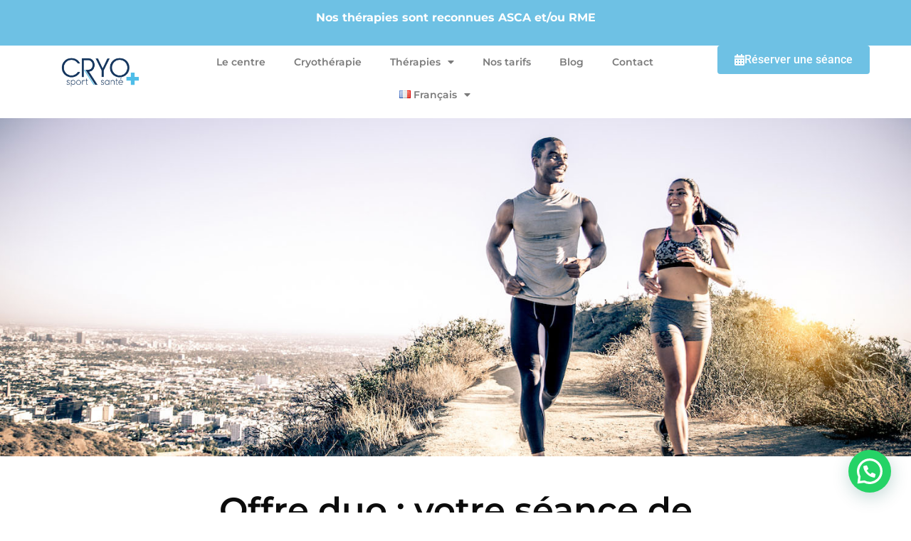

--- FILE ---
content_type: text/html; charset=UTF-8
request_url: https://cryo-sport-sante.ch/offre-duo-votre-seance-de-cryotherapie-a-deux/
body_size: 22492
content:
<!doctype html>
<html lang="fr-FR">
<head>
	<meta charset="UTF-8">
	<meta name="viewport" content="width=device-width, initial-scale=1">
	<link rel="profile" href="https://gmpg.org/xfn/11">
	<meta name='robots' content='index, follow, max-image-preview:large, max-snippet:-1, max-video-preview:-1' />
<script id="cookieyes" type="text/javascript" src="https://cdn-cookieyes.com/client_data/c2022b391eef7eab7d2838ed/script.js"></script><!-- Google tag (gtag.js) consent mode dataLayer added by Site Kit -->
<script id="google_gtagjs-js-consent-mode-data-layer">
window.dataLayer = window.dataLayer || [];function gtag(){dataLayer.push(arguments);}
gtag('consent', 'default', {"ad_personalization":"denied","ad_storage":"denied","ad_user_data":"denied","analytics_storage":"denied","functionality_storage":"denied","security_storage":"denied","personalization_storage":"denied","region":["AT","BE","BG","CH","CY","CZ","DE","DK","EE","ES","FI","FR","GB","GR","HR","HU","IE","IS","IT","LI","LT","LU","LV","MT","NL","NO","PL","PT","RO","SE","SI","SK"],"wait_for_update":500});
window._googlesitekitConsentCategoryMap = {"statistics":["analytics_storage"],"marketing":["ad_storage","ad_user_data","ad_personalization"],"functional":["functionality_storage","security_storage"],"preferences":["personalization_storage"]};
window._googlesitekitConsents = {"ad_personalization":"denied","ad_storage":"denied","ad_user_data":"denied","analytics_storage":"denied","functionality_storage":"denied","security_storage":"denied","personalization_storage":"denied","region":["AT","BE","BG","CH","CY","CZ","DE","DK","EE","ES","FI","FR","GB","GR","HR","HU","IE","IS","IT","LI","LT","LU","LV","MT","NL","NO","PL","PT","RO","SE","SI","SK"],"wait_for_update":500};
</script>
<!-- End Google tag (gtag.js) consent mode dataLayer added by Site Kit -->

	<!-- This site is optimized with the Yoast SEO plugin v26.8 - https://yoast.com/product/yoast-seo-wordpress/ -->
	<title>Offre duo : votre séance de cryothérapie à deux ! - Cryo Sport Santé Genève</title>
	<meta name="description" content="Venez découvrir la CRYOTHÉRAPIE CORPS ENTIER avec votre moitié, votre binôme de course à pieds ou encore votre frère ou votre sœur ..." />
	<link rel="canonical" href="https://cryo-sport-sante.ch/offre-duo-votre-seance-de-cryotherapie-a-deux/" />
	<meta property="og:locale" content="fr_FR" />
	<meta property="og:type" content="article" />
	<meta property="og:title" content="Offre duo : votre séance de cryothérapie à deux ! - Cryo Sport Santé Genève" />
	<meta property="og:description" content="Venez découvrir la CRYOTHÉRAPIE CORPS ENTIER avec votre moitié, votre binôme de course à pieds ou encore votre frère ou votre sœur ..." />
	<meta property="og:url" content="https://cryo-sport-sante.ch/offre-duo-votre-seance-de-cryotherapie-a-deux/" />
	<meta property="og:site_name" content="Cryo Sport Santé Genève" />
	<meta property="article:publisher" content="https://www.facebook.com/cryosportsante" />
	<meta property="article:published_time" content="2019-05-31T17:07:08+00:00" />
	<meta property="article:modified_time" content="2023-10-25T20:44:37+00:00" />
	<meta property="og:image" content="https://cryo-sport-sante.ch/wp-content/uploads/2019/05/cryo-sport-sante-offre-duo.jpg" />
	<meta property="og:image:width" content="1500" />
	<meta property="og:image:height" content="1001" />
	<meta property="og:image:type" content="image/jpeg" />
	<meta name="author" content="Cryo Sport Sante" />
	<meta name="twitter:card" content="summary_large_image" />
	<meta name="twitter:label1" content="Écrit par" />
	<meta name="twitter:data1" content="Cryo Sport Sante" />
	<meta name="twitter:label2" content="Durée de lecture estimée" />
	<meta name="twitter:data2" content="1 minute" />
	<script type="application/ld+json" class="yoast-schema-graph">{"@context":"https://schema.org","@graph":[{"@type":"Article","@id":"https://cryo-sport-sante.ch/offre-duo-votre-seance-de-cryotherapie-a-deux/#article","isPartOf":{"@id":"https://cryo-sport-sante.ch/offre-duo-votre-seance-de-cryotherapie-a-deux/"},"author":{"name":"Cryo Sport Sante","@id":"https://cryo-sport-sante.ch/#/schema/person/bc6e1d63cd14c442e0b903c041484ecd"},"headline":"Offre duo : votre séance de cryothérapie à deux !","datePublished":"2019-05-31T17:07:08+00:00","dateModified":"2023-10-25T20:44:37+00:00","mainEntityOfPage":{"@id":"https://cryo-sport-sante.ch/offre-duo-votre-seance-de-cryotherapie-a-deux/"},"wordCount":83,"commentCount":0,"publisher":{"@id":"https://cryo-sport-sante.ch/#organization"},"image":{"@id":"https://cryo-sport-sante.ch/offre-duo-votre-seance-de-cryotherapie-a-deux/#primaryimage"},"thumbnailUrl":"https://cryo-sport-sante.ch/wp-content/uploads/2019/05/cryo-sport-sante-offre-duo.jpg","articleSection":["Cryothérapie"],"inLanguage":"fr-FR","potentialAction":[{"@type":"CommentAction","name":"Comment","target":["https://cryo-sport-sante.ch/offre-duo-votre-seance-de-cryotherapie-a-deux/#respond"]}]},{"@type":"WebPage","@id":"https://cryo-sport-sante.ch/offre-duo-votre-seance-de-cryotherapie-a-deux/","url":"https://cryo-sport-sante.ch/offre-duo-votre-seance-de-cryotherapie-a-deux/","name":"Offre duo : votre séance de cryothérapie à deux ! - Cryo Sport Santé Genève","isPartOf":{"@id":"https://cryo-sport-sante.ch/#website"},"primaryImageOfPage":{"@id":"https://cryo-sport-sante.ch/offre-duo-votre-seance-de-cryotherapie-a-deux/#primaryimage"},"image":{"@id":"https://cryo-sport-sante.ch/offre-duo-votre-seance-de-cryotherapie-a-deux/#primaryimage"},"thumbnailUrl":"https://cryo-sport-sante.ch/wp-content/uploads/2019/05/cryo-sport-sante-offre-duo.jpg","datePublished":"2019-05-31T17:07:08+00:00","dateModified":"2023-10-25T20:44:37+00:00","description":"Venez découvrir la CRYOTHÉRAPIE CORPS ENTIER avec votre moitié, votre binôme de course à pieds ou encore votre frère ou votre sœur ...","breadcrumb":{"@id":"https://cryo-sport-sante.ch/offre-duo-votre-seance-de-cryotherapie-a-deux/#breadcrumb"},"inLanguage":"fr-FR","potentialAction":[{"@type":"ReadAction","target":["https://cryo-sport-sante.ch/offre-duo-votre-seance-de-cryotherapie-a-deux/"]}]},{"@type":"ImageObject","inLanguage":"fr-FR","@id":"https://cryo-sport-sante.ch/offre-duo-votre-seance-de-cryotherapie-a-deux/#primaryimage","url":"https://cryo-sport-sante.ch/wp-content/uploads/2019/05/cryo-sport-sante-offre-duo.jpg","contentUrl":"https://cryo-sport-sante.ch/wp-content/uploads/2019/05/cryo-sport-sante-offre-duo.jpg","width":1500,"height":1001,"caption":"Offre duo"},{"@type":"BreadcrumbList","@id":"https://cryo-sport-sante.ch/offre-duo-votre-seance-de-cryotherapie-a-deux/#breadcrumb","itemListElement":[{"@type":"ListItem","position":1,"name":"Accueil","item":"https://cryo-sport-sante.ch/"},{"@type":"ListItem","position":2,"name":"Offre duo : votre séance de cryothérapie à deux !"}]},{"@type":"WebSite","@id":"https://cryo-sport-sante.ch/#website","url":"https://cryo-sport-sante.ch/","name":"Cryo Sport Santé Genève","description":"Cryothérapie et thérapie à Genève","publisher":{"@id":"https://cryo-sport-sante.ch/#organization"},"potentialAction":[{"@type":"SearchAction","target":{"@type":"EntryPoint","urlTemplate":"https://cryo-sport-sante.ch/?s={search_term_string}"},"query-input":{"@type":"PropertyValueSpecification","valueRequired":true,"valueName":"search_term_string"}}],"inLanguage":"fr-FR"},{"@type":"Organization","@id":"https://cryo-sport-sante.ch/#organization","name":"Cryo Sport Santé","url":"https://cryo-sport-sante.ch/","logo":{"@type":"ImageObject","inLanguage":"fr-FR","@id":"https://cryo-sport-sante.ch/#/schema/logo/image/","url":"https://cryo-sport-sante.ch/wp-content/uploads/2019/03/logo-cryo-sport-sante-web.png","contentUrl":"https://cryo-sport-sante.ch/wp-content/uploads/2019/03/logo-cryo-sport-sante-web.png","width":450,"height":247,"caption":"Cryo Sport Santé"},"image":{"@id":"https://cryo-sport-sante.ch/#/schema/logo/image/"},"sameAs":["https://www.facebook.com/cryosportsante"]},{"@type":"Person","@id":"https://cryo-sport-sante.ch/#/schema/person/bc6e1d63cd14c442e0b903c041484ecd","name":"Cryo Sport Sante","image":{"@type":"ImageObject","inLanguage":"fr-FR","@id":"https://cryo-sport-sante.ch/#/schema/person/image/","url":"https://secure.gravatar.com/avatar/d889e04a74d54c05413b14ddbf98094f316a002bfd40c96a0cde2f6cb304f4d6?s=96&d=mm&r=g","contentUrl":"https://secure.gravatar.com/avatar/d889e04a74d54c05413b14ddbf98094f316a002bfd40c96a0cde2f6cb304f4d6?s=96&d=mm&r=g","caption":"Cryo Sport Sante"}}]}</script>
	<!-- / Yoast SEO plugin. -->


<link rel='dns-prefetch' href='//www.googletagmanager.com' />
<link rel="alternate" type="application/rss+xml" title="Cryo Sport Santé Genève &raquo; Flux" href="https://cryo-sport-sante.ch/feed/" />
<link rel="alternate" type="application/rss+xml" title="Cryo Sport Santé Genève &raquo; Flux des commentaires" href="https://cryo-sport-sante.ch/comments/feed/" />
<link rel="alternate" type="application/rss+xml" title="Cryo Sport Santé Genève &raquo; Offre duo : votre séance de cryothérapie à deux ! Flux des commentaires" href="https://cryo-sport-sante.ch/offre-duo-votre-seance-de-cryotherapie-a-deux/feed/" />
<link rel="alternate" title="oEmbed (JSON)" type="application/json+oembed" href="https://cryo-sport-sante.ch/wp-json/oembed/1.0/embed?url=https%3A%2F%2Fcryo-sport-sante.ch%2Foffre-duo-votre-seance-de-cryotherapie-a-deux%2F&#038;lang=fr" />
<link rel="alternate" title="oEmbed (XML)" type="text/xml+oembed" href="https://cryo-sport-sante.ch/wp-json/oembed/1.0/embed?url=https%3A%2F%2Fcryo-sport-sante.ch%2Foffre-duo-votre-seance-de-cryotherapie-a-deux%2F&#038;format=xml&#038;lang=fr" />
<style id='wp-img-auto-sizes-contain-inline-css'>
img:is([sizes=auto i],[sizes^="auto," i]){contain-intrinsic-size:3000px 1500px}
/*# sourceURL=wp-img-auto-sizes-contain-inline-css */
</style>
<style id='wp-emoji-styles-inline-css'>

	img.wp-smiley, img.emoji {
		display: inline !important;
		border: none !important;
		box-shadow: none !important;
		height: 1em !important;
		width: 1em !important;
		margin: 0 0.07em !important;
		vertical-align: -0.1em !important;
		background: none !important;
		padding: 0 !important;
	}
/*# sourceURL=wp-emoji-styles-inline-css */
</style>
<link rel='stylesheet' id='wp-block-library-css' href='https://cryo-sport-sante.ch/wp-includes/css/dist/block-library/style.min.css?ver=6.9' media='all' />
<style id='joinchat-button-style-inline-css'>
.wp-block-joinchat-button{border:none!important;text-align:center}.wp-block-joinchat-button figure{display:table;margin:0 auto;padding:0}.wp-block-joinchat-button figcaption{font:normal normal 400 .6em/2em var(--wp--preset--font-family--system-font,sans-serif);margin:0;padding:0}.wp-block-joinchat-button .joinchat-button__qr{background-color:#fff;border:6px solid #25d366;border-radius:30px;box-sizing:content-box;display:block;height:200px;margin:auto;overflow:hidden;padding:10px;width:200px}.wp-block-joinchat-button .joinchat-button__qr canvas,.wp-block-joinchat-button .joinchat-button__qr img{display:block;margin:auto}.wp-block-joinchat-button .joinchat-button__link{align-items:center;background-color:#25d366;border:6px solid #25d366;border-radius:30px;display:inline-flex;flex-flow:row nowrap;justify-content:center;line-height:1.25em;margin:0 auto;text-decoration:none}.wp-block-joinchat-button .joinchat-button__link:before{background:transparent var(--joinchat-ico) no-repeat center;background-size:100%;content:"";display:block;height:1.5em;margin:-.75em .75em -.75em 0;width:1.5em}.wp-block-joinchat-button figure+.joinchat-button__link{margin-top:10px}@media (orientation:landscape)and (min-height:481px),(orientation:portrait)and (min-width:481px){.wp-block-joinchat-button.joinchat-button--qr-only figure+.joinchat-button__link{display:none}}@media (max-width:480px),(orientation:landscape)and (max-height:480px){.wp-block-joinchat-button figure{display:none}}

/*# sourceURL=https://cryo-sport-sante.ch/wp-content/plugins/creame-whatsapp-me/gutenberg/build/style-index.css */
</style>
<style id='global-styles-inline-css'>
:root{--wp--preset--aspect-ratio--square: 1;--wp--preset--aspect-ratio--4-3: 4/3;--wp--preset--aspect-ratio--3-4: 3/4;--wp--preset--aspect-ratio--3-2: 3/2;--wp--preset--aspect-ratio--2-3: 2/3;--wp--preset--aspect-ratio--16-9: 16/9;--wp--preset--aspect-ratio--9-16: 9/16;--wp--preset--color--black: #000000;--wp--preset--color--cyan-bluish-gray: #abb8c3;--wp--preset--color--white: #ffffff;--wp--preset--color--pale-pink: #f78da7;--wp--preset--color--vivid-red: #cf2e2e;--wp--preset--color--luminous-vivid-orange: #ff6900;--wp--preset--color--luminous-vivid-amber: #fcb900;--wp--preset--color--light-green-cyan: #7bdcb5;--wp--preset--color--vivid-green-cyan: #00d084;--wp--preset--color--pale-cyan-blue: #8ed1fc;--wp--preset--color--vivid-cyan-blue: #0693e3;--wp--preset--color--vivid-purple: #9b51e0;--wp--preset--gradient--vivid-cyan-blue-to-vivid-purple: linear-gradient(135deg,rgb(6,147,227) 0%,rgb(155,81,224) 100%);--wp--preset--gradient--light-green-cyan-to-vivid-green-cyan: linear-gradient(135deg,rgb(122,220,180) 0%,rgb(0,208,130) 100%);--wp--preset--gradient--luminous-vivid-amber-to-luminous-vivid-orange: linear-gradient(135deg,rgb(252,185,0) 0%,rgb(255,105,0) 100%);--wp--preset--gradient--luminous-vivid-orange-to-vivid-red: linear-gradient(135deg,rgb(255,105,0) 0%,rgb(207,46,46) 100%);--wp--preset--gradient--very-light-gray-to-cyan-bluish-gray: linear-gradient(135deg,rgb(238,238,238) 0%,rgb(169,184,195) 100%);--wp--preset--gradient--cool-to-warm-spectrum: linear-gradient(135deg,rgb(74,234,220) 0%,rgb(151,120,209) 20%,rgb(207,42,186) 40%,rgb(238,44,130) 60%,rgb(251,105,98) 80%,rgb(254,248,76) 100%);--wp--preset--gradient--blush-light-purple: linear-gradient(135deg,rgb(255,206,236) 0%,rgb(152,150,240) 100%);--wp--preset--gradient--blush-bordeaux: linear-gradient(135deg,rgb(254,205,165) 0%,rgb(254,45,45) 50%,rgb(107,0,62) 100%);--wp--preset--gradient--luminous-dusk: linear-gradient(135deg,rgb(255,203,112) 0%,rgb(199,81,192) 50%,rgb(65,88,208) 100%);--wp--preset--gradient--pale-ocean: linear-gradient(135deg,rgb(255,245,203) 0%,rgb(182,227,212) 50%,rgb(51,167,181) 100%);--wp--preset--gradient--electric-grass: linear-gradient(135deg,rgb(202,248,128) 0%,rgb(113,206,126) 100%);--wp--preset--gradient--midnight: linear-gradient(135deg,rgb(2,3,129) 0%,rgb(40,116,252) 100%);--wp--preset--font-size--small: 13px;--wp--preset--font-size--medium: 20px;--wp--preset--font-size--large: 36px;--wp--preset--font-size--x-large: 42px;--wp--preset--spacing--20: 0.44rem;--wp--preset--spacing--30: 0.67rem;--wp--preset--spacing--40: 1rem;--wp--preset--spacing--50: 1.5rem;--wp--preset--spacing--60: 2.25rem;--wp--preset--spacing--70: 3.38rem;--wp--preset--spacing--80: 5.06rem;--wp--preset--shadow--natural: 6px 6px 9px rgba(0, 0, 0, 0.2);--wp--preset--shadow--deep: 12px 12px 50px rgba(0, 0, 0, 0.4);--wp--preset--shadow--sharp: 6px 6px 0px rgba(0, 0, 0, 0.2);--wp--preset--shadow--outlined: 6px 6px 0px -3px rgb(255, 255, 255), 6px 6px rgb(0, 0, 0);--wp--preset--shadow--crisp: 6px 6px 0px rgb(0, 0, 0);}:root { --wp--style--global--content-size: 800px;--wp--style--global--wide-size: 1200px; }:where(body) { margin: 0; }.wp-site-blocks > .alignleft { float: left; margin-right: 2em; }.wp-site-blocks > .alignright { float: right; margin-left: 2em; }.wp-site-blocks > .aligncenter { justify-content: center; margin-left: auto; margin-right: auto; }:where(.wp-site-blocks) > * { margin-block-start: 24px; margin-block-end: 0; }:where(.wp-site-blocks) > :first-child { margin-block-start: 0; }:where(.wp-site-blocks) > :last-child { margin-block-end: 0; }:root { --wp--style--block-gap: 24px; }:root :where(.is-layout-flow) > :first-child{margin-block-start: 0;}:root :where(.is-layout-flow) > :last-child{margin-block-end: 0;}:root :where(.is-layout-flow) > *{margin-block-start: 24px;margin-block-end: 0;}:root :where(.is-layout-constrained) > :first-child{margin-block-start: 0;}:root :where(.is-layout-constrained) > :last-child{margin-block-end: 0;}:root :where(.is-layout-constrained) > *{margin-block-start: 24px;margin-block-end: 0;}:root :where(.is-layout-flex){gap: 24px;}:root :where(.is-layout-grid){gap: 24px;}.is-layout-flow > .alignleft{float: left;margin-inline-start: 0;margin-inline-end: 2em;}.is-layout-flow > .alignright{float: right;margin-inline-start: 2em;margin-inline-end: 0;}.is-layout-flow > .aligncenter{margin-left: auto !important;margin-right: auto !important;}.is-layout-constrained > .alignleft{float: left;margin-inline-start: 0;margin-inline-end: 2em;}.is-layout-constrained > .alignright{float: right;margin-inline-start: 2em;margin-inline-end: 0;}.is-layout-constrained > .aligncenter{margin-left: auto !important;margin-right: auto !important;}.is-layout-constrained > :where(:not(.alignleft):not(.alignright):not(.alignfull)){max-width: var(--wp--style--global--content-size);margin-left: auto !important;margin-right: auto !important;}.is-layout-constrained > .alignwide{max-width: var(--wp--style--global--wide-size);}body .is-layout-flex{display: flex;}.is-layout-flex{flex-wrap: wrap;align-items: center;}.is-layout-flex > :is(*, div){margin: 0;}body .is-layout-grid{display: grid;}.is-layout-grid > :is(*, div){margin: 0;}body{padding-top: 0px;padding-right: 0px;padding-bottom: 0px;padding-left: 0px;}a:where(:not(.wp-element-button)){text-decoration: underline;}:root :where(.wp-element-button, .wp-block-button__link){background-color: #32373c;border-width: 0;color: #fff;font-family: inherit;font-size: inherit;font-style: inherit;font-weight: inherit;letter-spacing: inherit;line-height: inherit;padding-top: calc(0.667em + 2px);padding-right: calc(1.333em + 2px);padding-bottom: calc(0.667em + 2px);padding-left: calc(1.333em + 2px);text-decoration: none;text-transform: inherit;}.has-black-color{color: var(--wp--preset--color--black) !important;}.has-cyan-bluish-gray-color{color: var(--wp--preset--color--cyan-bluish-gray) !important;}.has-white-color{color: var(--wp--preset--color--white) !important;}.has-pale-pink-color{color: var(--wp--preset--color--pale-pink) !important;}.has-vivid-red-color{color: var(--wp--preset--color--vivid-red) !important;}.has-luminous-vivid-orange-color{color: var(--wp--preset--color--luminous-vivid-orange) !important;}.has-luminous-vivid-amber-color{color: var(--wp--preset--color--luminous-vivid-amber) !important;}.has-light-green-cyan-color{color: var(--wp--preset--color--light-green-cyan) !important;}.has-vivid-green-cyan-color{color: var(--wp--preset--color--vivid-green-cyan) !important;}.has-pale-cyan-blue-color{color: var(--wp--preset--color--pale-cyan-blue) !important;}.has-vivid-cyan-blue-color{color: var(--wp--preset--color--vivid-cyan-blue) !important;}.has-vivid-purple-color{color: var(--wp--preset--color--vivid-purple) !important;}.has-black-background-color{background-color: var(--wp--preset--color--black) !important;}.has-cyan-bluish-gray-background-color{background-color: var(--wp--preset--color--cyan-bluish-gray) !important;}.has-white-background-color{background-color: var(--wp--preset--color--white) !important;}.has-pale-pink-background-color{background-color: var(--wp--preset--color--pale-pink) !important;}.has-vivid-red-background-color{background-color: var(--wp--preset--color--vivid-red) !important;}.has-luminous-vivid-orange-background-color{background-color: var(--wp--preset--color--luminous-vivid-orange) !important;}.has-luminous-vivid-amber-background-color{background-color: var(--wp--preset--color--luminous-vivid-amber) !important;}.has-light-green-cyan-background-color{background-color: var(--wp--preset--color--light-green-cyan) !important;}.has-vivid-green-cyan-background-color{background-color: var(--wp--preset--color--vivid-green-cyan) !important;}.has-pale-cyan-blue-background-color{background-color: var(--wp--preset--color--pale-cyan-blue) !important;}.has-vivid-cyan-blue-background-color{background-color: var(--wp--preset--color--vivid-cyan-blue) !important;}.has-vivid-purple-background-color{background-color: var(--wp--preset--color--vivid-purple) !important;}.has-black-border-color{border-color: var(--wp--preset--color--black) !important;}.has-cyan-bluish-gray-border-color{border-color: var(--wp--preset--color--cyan-bluish-gray) !important;}.has-white-border-color{border-color: var(--wp--preset--color--white) !important;}.has-pale-pink-border-color{border-color: var(--wp--preset--color--pale-pink) !important;}.has-vivid-red-border-color{border-color: var(--wp--preset--color--vivid-red) !important;}.has-luminous-vivid-orange-border-color{border-color: var(--wp--preset--color--luminous-vivid-orange) !important;}.has-luminous-vivid-amber-border-color{border-color: var(--wp--preset--color--luminous-vivid-amber) !important;}.has-light-green-cyan-border-color{border-color: var(--wp--preset--color--light-green-cyan) !important;}.has-vivid-green-cyan-border-color{border-color: var(--wp--preset--color--vivid-green-cyan) !important;}.has-pale-cyan-blue-border-color{border-color: var(--wp--preset--color--pale-cyan-blue) !important;}.has-vivid-cyan-blue-border-color{border-color: var(--wp--preset--color--vivid-cyan-blue) !important;}.has-vivid-purple-border-color{border-color: var(--wp--preset--color--vivid-purple) !important;}.has-vivid-cyan-blue-to-vivid-purple-gradient-background{background: var(--wp--preset--gradient--vivid-cyan-blue-to-vivid-purple) !important;}.has-light-green-cyan-to-vivid-green-cyan-gradient-background{background: var(--wp--preset--gradient--light-green-cyan-to-vivid-green-cyan) !important;}.has-luminous-vivid-amber-to-luminous-vivid-orange-gradient-background{background: var(--wp--preset--gradient--luminous-vivid-amber-to-luminous-vivid-orange) !important;}.has-luminous-vivid-orange-to-vivid-red-gradient-background{background: var(--wp--preset--gradient--luminous-vivid-orange-to-vivid-red) !important;}.has-very-light-gray-to-cyan-bluish-gray-gradient-background{background: var(--wp--preset--gradient--very-light-gray-to-cyan-bluish-gray) !important;}.has-cool-to-warm-spectrum-gradient-background{background: var(--wp--preset--gradient--cool-to-warm-spectrum) !important;}.has-blush-light-purple-gradient-background{background: var(--wp--preset--gradient--blush-light-purple) !important;}.has-blush-bordeaux-gradient-background{background: var(--wp--preset--gradient--blush-bordeaux) !important;}.has-luminous-dusk-gradient-background{background: var(--wp--preset--gradient--luminous-dusk) !important;}.has-pale-ocean-gradient-background{background: var(--wp--preset--gradient--pale-ocean) !important;}.has-electric-grass-gradient-background{background: var(--wp--preset--gradient--electric-grass) !important;}.has-midnight-gradient-background{background: var(--wp--preset--gradient--midnight) !important;}.has-small-font-size{font-size: var(--wp--preset--font-size--small) !important;}.has-medium-font-size{font-size: var(--wp--preset--font-size--medium) !important;}.has-large-font-size{font-size: var(--wp--preset--font-size--large) !important;}.has-x-large-font-size{font-size: var(--wp--preset--font-size--x-large) !important;}
:root :where(.wp-block-pullquote){font-size: 1.5em;line-height: 1.6;}
/*# sourceURL=global-styles-inline-css */
</style>
<link rel='stylesheet' id='bwdia_image_accordion_style_css-css' href='https://cryo-sport-sante.ch/wp-content/plugins/bwd-image-accordion/assets/public/css/style.css?ver=1.0' media='all' />
<link rel='stylesheet' id='hello-elementor-css' href='https://cryo-sport-sante.ch/wp-content/themes/hello-elementor/assets/css/reset.css?ver=3.4.5' media='all' />
<link rel='stylesheet' id='hello-elementor-theme-style-css' href='https://cryo-sport-sante.ch/wp-content/themes/hello-elementor/assets/css/theme.css?ver=3.4.5' media='all' />
<link rel='stylesheet' id='hello-elementor-header-footer-css' href='https://cryo-sport-sante.ch/wp-content/themes/hello-elementor/assets/css/header-footer.css?ver=3.4.5' media='all' />
<link rel='stylesheet' id='elementor-frontend-css' href='https://cryo-sport-sante.ch/wp-content/plugins/elementor/assets/css/frontend.min.css?ver=3.34.2' media='all' />
<style id='elementor-frontend-inline-css'>
.elementor-13291 .elementor-element.elementor-element-482dd632:not(.elementor-motion-effects-element-type-background), .elementor-13291 .elementor-element.elementor-element-482dd632 > .elementor-motion-effects-container > .elementor-motion-effects-layer{background-image:url("https://cryo-sport-sante.ch/wp-content/uploads/2019/05/cryo-sport-sante-offre-duo.jpg");}
/*# sourceURL=elementor-frontend-inline-css */
</style>
<link rel='stylesheet' id='elementor-post-12438-css' href='https://cryo-sport-sante.ch/wp-content/uploads/elementor/css/post-12438.css?ver=1769181872' media='all' />
<link rel='stylesheet' id='widget-image-css' href='https://cryo-sport-sante.ch/wp-content/plugins/elementor/assets/css/widget-image.min.css?ver=3.34.2' media='all' />
<link rel='stylesheet' id='widget-nav-menu-css' href='https://cryo-sport-sante.ch/wp-content/plugins/elementor-pro/assets/css/widget-nav-menu.min.css?ver=3.31.2' media='all' />
<link rel='stylesheet' id='e-sticky-css' href='https://cryo-sport-sante.ch/wp-content/plugins/elementor-pro/assets/css/modules/sticky.min.css?ver=3.31.2' media='all' />
<link rel='stylesheet' id='widget-heading-css' href='https://cryo-sport-sante.ch/wp-content/plugins/elementor/assets/css/widget-heading.min.css?ver=3.34.2' media='all' />
<link rel='stylesheet' id='widget-icon-list-css' href='https://cryo-sport-sante.ch/wp-content/plugins/elementor/assets/css/widget-icon-list.min.css?ver=3.34.2' media='all' />
<link rel='stylesheet' id='widget-divider-css' href='https://cryo-sport-sante.ch/wp-content/plugins/elementor/assets/css/widget-divider.min.css?ver=3.34.2' media='all' />
<link rel='stylesheet' id='widget-post-info-css' href='https://cryo-sport-sante.ch/wp-content/plugins/elementor-pro/assets/css/widget-post-info.min.css?ver=3.31.2' media='all' />
<link rel='stylesheet' id='elementor-icons-shared-0-css' href='https://cryo-sport-sante.ch/wp-content/plugins/elementor/assets/lib/font-awesome/css/fontawesome.min.css?ver=5.15.3' media='all' />
<link rel='stylesheet' id='elementor-icons-fa-regular-css' href='https://cryo-sport-sante.ch/wp-content/plugins/elementor/assets/lib/font-awesome/css/regular.min.css?ver=5.15.3' media='all' />
<link rel='stylesheet' id='elementor-icons-fa-solid-css' href='https://cryo-sport-sante.ch/wp-content/plugins/elementor/assets/lib/font-awesome/css/solid.min.css?ver=5.15.3' media='all' />
<link rel='stylesheet' id='widget-table-of-contents-css' href='https://cryo-sport-sante.ch/wp-content/plugins/elementor-pro/assets/css/widget-table-of-contents.min.css?ver=3.31.2' media='all' />
<link rel='stylesheet' id='widget-share-buttons-css' href='https://cryo-sport-sante.ch/wp-content/plugins/elementor-pro/assets/css/widget-share-buttons.min.css?ver=3.31.2' media='all' />
<link rel='stylesheet' id='e-apple-webkit-css' href='https://cryo-sport-sante.ch/wp-content/plugins/elementor/assets/css/conditionals/apple-webkit.min.css?ver=3.34.2' media='all' />
<link rel='stylesheet' id='elementor-icons-fa-brands-css' href='https://cryo-sport-sante.ch/wp-content/plugins/elementor/assets/lib/font-awesome/css/brands.min.css?ver=5.15.3' media='all' />
<link rel='stylesheet' id='widget-post-navigation-css' href='https://cryo-sport-sante.ch/wp-content/plugins/elementor-pro/assets/css/widget-post-navigation.min.css?ver=3.31.2' media='all' />
<link rel='stylesheet' id='e-animation-grow-css' href='https://cryo-sport-sante.ch/wp-content/plugins/elementor/assets/lib/animations/styles/e-animation-grow.min.css?ver=3.34.2' media='all' />
<link rel='stylesheet' id='e-animation-fadeInUp-css' href='https://cryo-sport-sante.ch/wp-content/plugins/elementor/assets/lib/animations/styles/fadeInUp.min.css?ver=3.34.2' media='all' />
<link rel='stylesheet' id='e-popup-css' href='https://cryo-sport-sante.ch/wp-content/plugins/elementor-pro/assets/css/conditionals/popup.min.css?ver=3.31.2' media='all' />
<link rel='stylesheet' id='jet-elements-css' href='https://cryo-sport-sante.ch/wp-content/plugins/jet-elements/assets/css/jet-elements.css?ver=2.6.17.1' media='all' />
<link rel='stylesheet' id='jet-elements-skin-css' href='https://cryo-sport-sante.ch/wp-content/plugins/jet-elements/assets/css/jet-elements-skin.css?ver=2.6.17.1' media='all' />
<link rel='stylesheet' id='elementor-icons-css' href='https://cryo-sport-sante.ch/wp-content/plugins/elementor/assets/lib/eicons/css/elementor-icons.min.css?ver=5.46.0' media='all' />
<link rel='stylesheet' id='elementor-post-12824-css' href='https://cryo-sport-sante.ch/wp-content/uploads/elementor/css/post-12824.css?ver=1769181872' media='all' />
<link rel='stylesheet' id='elementor-post-13239-css' href='https://cryo-sport-sante.ch/wp-content/uploads/elementor/css/post-13239.css?ver=1769181892' media='all' />
<link rel='stylesheet' id='elementor-post-13291-css' href='https://cryo-sport-sante.ch/wp-content/uploads/elementor/css/post-13291.css?ver=1769183994' media='all' />
<link rel='stylesheet' id='elementor-post-14704-css' href='https://cryo-sport-sante.ch/wp-content/uploads/elementor/css/post-14704.css?ver=1769181872' media='all' />
<link rel='stylesheet' id='elementor-gf-local-roboto-css' href='https://cryo-sport-sante.ch/wp-content/uploads/elementor/google-fonts/css/roboto.css?ver=1753107392' media='all' />
<link rel='stylesheet' id='elementor-gf-local-robotoslab-css' href='https://cryo-sport-sante.ch/wp-content/uploads/elementor/google-fonts/css/robotoslab.css?ver=1753107395' media='all' />
<link rel='stylesheet' id='elementor-gf-local-montserrat-css' href='https://cryo-sport-sante.ch/wp-content/uploads/elementor/google-fonts/css/montserrat.css?ver=1753107399' media='all' />
<link rel='stylesheet' id='elementor-gf-local-rubik-css' href='https://cryo-sport-sante.ch/wp-content/uploads/elementor/google-fonts/css/rubik.css?ver=1753108247' media='all' />
<link rel='stylesheet' id='elementor-gf-local-poppins-css' href='https://cryo-sport-sante.ch/wp-content/uploads/elementor/google-fonts/css/poppins.css?ver=1753107402' media='all' />
<script src="https://cryo-sport-sante.ch/wp-includes/js/jquery/jquery.min.js?ver=3.7.1" id="jquery-core-js"></script>
<script src="https://cryo-sport-sante.ch/wp-includes/js/jquery/jquery-migrate.min.js?ver=3.4.1" id="jquery-migrate-js"></script>

<!-- Extrait de code de la balise Google (gtag.js) ajouté par Site Kit -->
<!-- Extrait Google Analytics ajouté par Site Kit -->
<!-- Extrait Google Ads ajouté par Site Kit -->
<script src="https://www.googletagmanager.com/gtag/js?id=GT-NB97NDN" id="google_gtagjs-js" async></script>
<script id="google_gtagjs-js-after">
window.dataLayer = window.dataLayer || [];function gtag(){dataLayer.push(arguments);}
gtag("set","linker",{"domains":["cryo-sport-sante.ch"]});
gtag("js", new Date());
gtag("set", "developer_id.dZTNiMT", true);
gtag("config", "GT-NB97NDN");
gtag("config", "AW-708297423");
//# sourceURL=google_gtagjs-js-after
</script>
<link rel="https://api.w.org/" href="https://cryo-sport-sante.ch/wp-json/" /><link rel="alternate" title="JSON" type="application/json" href="https://cryo-sport-sante.ch/wp-json/wp/v2/posts/10904" /><link rel="EditURI" type="application/rsd+xml" title="RSD" href="https://cryo-sport-sante.ch/xmlrpc.php?rsd" />
<meta name="generator" content="WordPress 6.9" />
<link rel='shortlink' href='https://cryo-sport-sante.ch/?p=10904' />
<meta name="generator" content="Site Kit by Google 1.170.0" /><meta name="ti-site-data" content="eyJyIjoiMTowITc6MCEzMDowIiwibyI6Imh0dHBzOlwvXC9jcnlvLXNwb3J0LXNhbnRlLmNoXC93cC1hZG1pblwvYWRtaW4tYWpheC5waHA/YWN0aW9uPXRpX29ubGluZV91c2Vyc19nb29nbGUmYW1wO3A9JTJGb2ZmcmUtZHVvLXZvdHJlLXNlYW5jZS1kZS1jcnlvdGhlcmFwaWUtYS1kZXV4JTJGJmFtcDtfd3Bub25jZT0yNWVmYTEyNjE3In0=" /><meta name="generator" content="Elementor 3.34.2; features: additional_custom_breakpoints; settings: css_print_method-external, google_font-enabled, font_display-swap">
<!-- Google Tag Manager -->
<script>(function(w,d,s,l,i){w[l]=w[l]||[];w[l].push({'gtm.start':
new Date().getTime(),event:'gtm.js'});var f=d.getElementsByTagName(s)[0],
j=d.createElement(s),dl=l!='dataLayer'?'&l='+l:'';j.async=true;j.src=
'https://www.googletagmanager.com/gtm.js?id='+i+dl;f.parentNode.insertBefore(j,f);
})(window,document,'script','dataLayer','GTM-PJBMHBD4');</script>
<!-- End Google Tag Manager -->
<script>
    window.dataLayer = window.dataLayer || [];
    function gtag() {
        dataLayer.push(arguments);
    }
    gtag("consent", "default", {
        ad_storage: "denied",
        ad_user_data: "denied", 
        ad_personalization: "denied",
        analytics_storage: "denied",
        functionality_storage: "denied",
        personalization_storage: "denied",
        security_storage: "granted",
        wait_for_update: 2000,
    });
    gtag("set", "ads_data_redaction", true);
    gtag("set", "url_passthrough", true);
</script>

<!-- Meta Pixel Code -->
<script type='text/javascript'>
!function(f,b,e,v,n,t,s){if(f.fbq)return;n=f.fbq=function(){n.callMethod?
n.callMethod.apply(n,arguments):n.queue.push(arguments)};if(!f._fbq)f._fbq=n;
n.push=n;n.loaded=!0;n.version='2.0';n.queue=[];t=b.createElement(e);t.async=!0;
t.src=v;s=b.getElementsByTagName(e)[0];s.parentNode.insertBefore(t,s)}(window,
document,'script','https://connect.facebook.net/en_US/fbevents.js?v=next');
</script>
<!-- End Meta Pixel Code -->

      <script type='text/javascript'>
        var url = window.location.origin + '?ob=open-bridge';
        fbq('set', 'openbridge', '797456308942860', url);
      </script>
    <script type='text/javascript'>fbq('init', '797456308942860', {}, {
    "agent": "wordpress-6.9-3.0.16"
})</script><script type='text/javascript'>
    fbq('track', 'PageView', []);
  </script>
<!-- Meta Pixel Code -->
<noscript>
<img height="1" width="1" style="display:none" alt="fbpx"
src="https://www.facebook.com/tr?id=797456308942860&ev=PageView&noscript=1" />
</noscript>
<!-- End Meta Pixel Code -->
			<style>
				.e-con.e-parent:nth-of-type(n+4):not(.e-lazyloaded):not(.e-no-lazyload),
				.e-con.e-parent:nth-of-type(n+4):not(.e-lazyloaded):not(.e-no-lazyload) * {
					background-image: none !important;
				}
				@media screen and (max-height: 1024px) {
					.e-con.e-parent:nth-of-type(n+3):not(.e-lazyloaded):not(.e-no-lazyload),
					.e-con.e-parent:nth-of-type(n+3):not(.e-lazyloaded):not(.e-no-lazyload) * {
						background-image: none !important;
					}
				}
				@media screen and (max-height: 640px) {
					.e-con.e-parent:nth-of-type(n+2):not(.e-lazyloaded):not(.e-no-lazyload),
					.e-con.e-parent:nth-of-type(n+2):not(.e-lazyloaded):not(.e-no-lazyload) * {
						background-image: none !important;
					}
				}
			</style>
			<link rel="icon" href="https://cryo-sport-sante.ch/wp-content/uploads/2019/03/cropped-cryohealth-rs-32x32.jpg" sizes="32x32" />
<link rel="icon" href="https://cryo-sport-sante.ch/wp-content/uploads/2019/03/cropped-cryohealth-rs-192x192.jpg" sizes="192x192" />
<link rel="apple-touch-icon" href="https://cryo-sport-sante.ch/wp-content/uploads/2019/03/cropped-cryohealth-rs-180x180.jpg" />
<meta name="msapplication-TileImage" content="https://cryo-sport-sante.ch/wp-content/uploads/2019/03/cropped-cryohealth-rs-270x270.jpg" />
</head>
<body class="wp-singular post-template-default single single-post postid-10904 single-format-standard wp-embed-responsive wp-theme-hello-elementor hello-elementor-default elementor-default elementor-kit-12438 elementor-page-13291">

<!-- Google Tag Manager (noscript) -->
<noscript><iframe src="https://www.googletagmanager.com/ns.html?id=GTM-PJBMHBD4"
height="0" width="0" style="display:none;visibility:hidden"></iframe></noscript>
<!-- End Google Tag Manager (noscript) -->

<a class="skip-link screen-reader-text" href="#content">Aller au contenu</a>

		<header data-elementor-type="header" data-elementor-id="12824" class="elementor elementor-12824 elementor-location-header" data-elementor-post-type="elementor_library">
			<div class="elementor-element elementor-element-4fb57b7 e-con-full e-flex e-con e-parent" data-id="4fb57b7" data-element_type="container" data-settings="{&quot;jet_parallax_layout_list&quot;:[],&quot;background_background&quot;:&quot;classic&quot;}">
		<div class="elementor-element elementor-element-63393cb e-con-full e-flex e-con e-child" data-id="63393cb" data-element_type="container" data-settings="{&quot;jet_parallax_layout_list&quot;:[]}">
				<div class="elementor-element elementor-element-50fd3ef elementor-widget elementor-widget-text-editor" data-id="50fd3ef" data-element_type="widget" data-widget_type="text-editor.default">
				<div class="elementor-widget-container">
									<p>Nos thérapies sont reconnues ASCA et/ou RME</p>								</div>
				</div>
				</div>
				</div>
		<div class="elementor-element elementor-element-b0c6043 e-con-full e-flex e-con e-parent" data-id="b0c6043" data-element_type="container" data-settings="{&quot;background_background&quot;:&quot;classic&quot;,&quot;sticky&quot;:&quot;top&quot;,&quot;sticky_effects_offset&quot;:1,&quot;jet_parallax_layout_list&quot;:[],&quot;sticky_on&quot;:[&quot;desktop&quot;,&quot;tablet&quot;,&quot;mobile&quot;],&quot;sticky_offset&quot;:0,&quot;sticky_anchor_link_offset&quot;:0}">
		<div class="elementor-element elementor-element-ad5f961 e-con-full e-flex e-con e-child" data-id="ad5f961" data-element_type="container" data-settings="{&quot;jet_parallax_layout_list&quot;:[]}">
				<div class="elementor-element elementor-element-78adfac elementor-widget elementor-widget-image" data-id="78adfac" data-element_type="widget" data-widget_type="image.default">
				<div class="elementor-widget-container">
																<a href="https://cryo-sport-sante.ch">
							<img fetchpriority="high" width="450" height="247" src="https://cryo-sport-sante.ch/wp-content/uploads/2019/03/logo-cryo-sport-sante-web.png" class="attachment-large size-large wp-image-10689" alt="Logo Cryo Sport Santé" srcset="https://cryo-sport-sante.ch/wp-content/uploads/2019/03/logo-cryo-sport-sante-web.png 450w, https://cryo-sport-sante.ch/wp-content/uploads/2019/03/logo-cryo-sport-sante-web-300x165.png 300w" sizes="(max-width: 450px) 100vw, 450px" />								</a>
															</div>
				</div>
				</div>
		<div class="elementor-element elementor-element-e39aac6 e-con-full e-flex e-con e-child" data-id="e39aac6" data-element_type="container" data-settings="{&quot;jet_parallax_layout_list&quot;:[]}">
				<div class="elementor-element elementor-element-4eed83a elementor-nav-menu__align-center elementor-nav-menu--stretch elementor-nav-menu--dropdown-tablet elementor-nav-menu__text-align-aside elementor-nav-menu--toggle elementor-nav-menu--burger elementor-widget elementor-widget-nav-menu" data-id="4eed83a" data-element_type="widget" data-settings="{&quot;full_width&quot;:&quot;stretch&quot;,&quot;layout&quot;:&quot;horizontal&quot;,&quot;submenu_icon&quot;:{&quot;value&quot;:&quot;&lt;i class=\&quot;fas fa-caret-down\&quot;&gt;&lt;\/i&gt;&quot;,&quot;library&quot;:&quot;fa-solid&quot;},&quot;toggle&quot;:&quot;burger&quot;}" data-widget_type="nav-menu.default">
				<div class="elementor-widget-container">
								<nav aria-label="Menu" class="elementor-nav-menu--main elementor-nav-menu__container elementor-nav-menu--layout-horizontal e--pointer-none">
				<ul id="menu-1-4eed83a" class="elementor-nav-menu"><li class="menu-item menu-item-type-post_type menu-item-object-page menu-item-12978"><a href="https://cryo-sport-sante.ch/le-centre-a-geneve-2/" class="elementor-item">Le centre</a></li>
<li class="menu-item menu-item-type-post_type menu-item-object-page menu-item-12833"><a href="https://cryo-sport-sante.ch/centre-cryotherapie-geneve/" class="elementor-item">Cryothérapie</a></li>
<li class="menu-item menu-item-type-post_type menu-item-object-page menu-item-has-children menu-item-12832"><a href="https://cryo-sport-sante.ch/therapies-complementaires/" class="elementor-item">Thérapies</a>
<ul class="sub-menu elementor-nav-menu--dropdown">
	<li class="menu-item menu-item-type-post_type menu-item-object-page menu-item-12830"><a href="https://cryo-sport-sante.ch/massotherapie-a-geneve/" class="elementor-sub-item">Massages</a></li>
	<li class="menu-item menu-item-type-post_type menu-item-object-page menu-item-12831"><a href="https://cryo-sport-sante.ch/osteopathie-a-geneve/" class="elementor-sub-item">Ostéopathie</a></li>
	<li class="menu-item menu-item-type-post_type menu-item-object-page menu-item-12828"><a href="https://cryo-sport-sante.ch/physiotherapie-geneve/" class="elementor-sub-item">Physiothérapie</a></li>
	<li class="menu-item menu-item-type-post_type menu-item-object-page menu-item-14429"><a href="https://cryo-sport-sante.ch/acupuncture-geneve/" class="elementor-sub-item">Acupuncture</a></li>
	<li class="menu-item menu-item-type-post_type menu-item-object-page menu-item-15156"><a href="https://cryo-sport-sante.ch/elementor-15126/" class="elementor-sub-item">Drainage lymphatique &#038; Réflexologie</a></li>
</ul>
</li>
<li class="menu-item menu-item-type-post_type menu-item-object-page menu-item-12827"><a href="https://cryo-sport-sante.ch/tarifs-cryotherapie-et-therapie/" class="elementor-item">Nos tarifs</a></li>
<li class="menu-item menu-item-type-post_type menu-item-object-page current_page_parent menu-item-13350"><a href="https://cryo-sport-sante.ch/blog/" class="elementor-item">Blog</a></li>
<li class="menu-item menu-item-type-post_type menu-item-object-page menu-item-13430"><a href="https://cryo-sport-sante.ch/contactez-nous-2/" class="elementor-item">Contact</a></li>
<li class="pll-parent-menu-item menu-item menu-item-type-custom menu-item-object-custom menu-item-has-children menu-item-10775"><a href="#pll_switcher" class="elementor-item elementor-item-anchor"><img src="[data-uri]" alt="" width="16" height="11" style="width: 16px; height: 11px;" /><span style="margin-left:0.3em;">Français</span></a>
<ul class="sub-menu elementor-nav-menu--dropdown">
	<li class="lang-item lang-item-349 lang-item-en no-translation lang-item-first menu-item menu-item-type-custom menu-item-object-custom menu-item-10775-en"><a href="https://cryo-sport-sante.ch/home-page/" hreflang="en-GB" lang="en-GB" class="elementor-sub-item"><img loading="lazy" src="[data-uri]" alt="" width="16" height="11" style="width: 16px; height: 11px;" /><span style="margin-left:0.3em;">English</span></a></li>
</ul>
</li>
</ul>			</nav>
					<div class="elementor-menu-toggle" role="button" tabindex="0" aria-label="Permuter le menu" aria-expanded="false">
			<i aria-hidden="true" role="presentation" class="elementor-menu-toggle__icon--open eicon-menu-bar"></i><i aria-hidden="true" role="presentation" class="elementor-menu-toggle__icon--close eicon-close"></i>		</div>
					<nav class="elementor-nav-menu--dropdown elementor-nav-menu__container" aria-hidden="true">
				<ul id="menu-2-4eed83a" class="elementor-nav-menu"><li class="menu-item menu-item-type-post_type menu-item-object-page menu-item-12978"><a href="https://cryo-sport-sante.ch/le-centre-a-geneve-2/" class="elementor-item" tabindex="-1">Le centre</a></li>
<li class="menu-item menu-item-type-post_type menu-item-object-page menu-item-12833"><a href="https://cryo-sport-sante.ch/centre-cryotherapie-geneve/" class="elementor-item" tabindex="-1">Cryothérapie</a></li>
<li class="menu-item menu-item-type-post_type menu-item-object-page menu-item-has-children menu-item-12832"><a href="https://cryo-sport-sante.ch/therapies-complementaires/" class="elementor-item" tabindex="-1">Thérapies</a>
<ul class="sub-menu elementor-nav-menu--dropdown">
	<li class="menu-item menu-item-type-post_type menu-item-object-page menu-item-12830"><a href="https://cryo-sport-sante.ch/massotherapie-a-geneve/" class="elementor-sub-item" tabindex="-1">Massages</a></li>
	<li class="menu-item menu-item-type-post_type menu-item-object-page menu-item-12831"><a href="https://cryo-sport-sante.ch/osteopathie-a-geneve/" class="elementor-sub-item" tabindex="-1">Ostéopathie</a></li>
	<li class="menu-item menu-item-type-post_type menu-item-object-page menu-item-12828"><a href="https://cryo-sport-sante.ch/physiotherapie-geneve/" class="elementor-sub-item" tabindex="-1">Physiothérapie</a></li>
	<li class="menu-item menu-item-type-post_type menu-item-object-page menu-item-14429"><a href="https://cryo-sport-sante.ch/acupuncture-geneve/" class="elementor-sub-item" tabindex="-1">Acupuncture</a></li>
	<li class="menu-item menu-item-type-post_type menu-item-object-page menu-item-15156"><a href="https://cryo-sport-sante.ch/elementor-15126/" class="elementor-sub-item" tabindex="-1">Drainage lymphatique &#038; Réflexologie</a></li>
</ul>
</li>
<li class="menu-item menu-item-type-post_type menu-item-object-page menu-item-12827"><a href="https://cryo-sport-sante.ch/tarifs-cryotherapie-et-therapie/" class="elementor-item" tabindex="-1">Nos tarifs</a></li>
<li class="menu-item menu-item-type-post_type menu-item-object-page current_page_parent menu-item-13350"><a href="https://cryo-sport-sante.ch/blog/" class="elementor-item" tabindex="-1">Blog</a></li>
<li class="menu-item menu-item-type-post_type menu-item-object-page menu-item-13430"><a href="https://cryo-sport-sante.ch/contactez-nous-2/" class="elementor-item" tabindex="-1">Contact</a></li>
<li class="pll-parent-menu-item menu-item menu-item-type-custom menu-item-object-custom menu-item-has-children menu-item-10775"><a href="#pll_switcher" class="elementor-item elementor-item-anchor" tabindex="-1"><img src="[data-uri]" alt="" width="16" height="11" style="width: 16px; height: 11px;" /><span style="margin-left:0.3em;">Français</span></a>
<ul class="sub-menu elementor-nav-menu--dropdown">
	<li class="lang-item lang-item-349 lang-item-en no-translation lang-item-first menu-item menu-item-type-custom menu-item-object-custom menu-item-10775-en"><a href="https://cryo-sport-sante.ch/home-page/" hreflang="en-GB" lang="en-GB" class="elementor-sub-item" tabindex="-1"><img loading="lazy" src="[data-uri]" alt="" width="16" height="11" style="width: 16px; height: 11px;" /><span style="margin-left:0.3em;">English</span></a></li>
</ul>
</li>
</ul>			</nav>
						</div>
				</div>
				</div>
		<div class="elementor-element elementor-element-b6e6e03 e-con-full elementor-hidden-mobile e-flex e-con e-child" data-id="b6e6e03" data-element_type="container" data-settings="{&quot;jet_parallax_layout_list&quot;:[]}">
				<div class="elementor-element elementor-element-4e36af6 elementor-align-right elementor-mobile-align-center elementor-widget elementor-widget-button" data-id="4e36af6" data-element_type="widget" data-widget_type="button.default">
				<div class="elementor-widget-container">
									<div class="elementor-button-wrapper">
					<a class="elementor-button elementor-button-link elementor-size-sm" href="https://cryo-sport-sante.ch/reservation-seance-2/">
						<span class="elementor-button-content-wrapper">
						<span class="elementor-button-icon">
				<i aria-hidden="true" class="fas fa-calendar-alt"></i>			</span>
									<span class="elementor-button-text">Réserver une séance</span>
					</span>
					</a>
				</div>
								</div>
				</div>
				</div>
				</div>
				</header>
				<div data-elementor-type="single-post" data-elementor-id="13291" class="elementor elementor-13291 elementor-location-single post-10904 post type-post status-publish format-standard has-post-thumbnail hentry category-blog-fr" data-elementor-post-type="elementor_library">
					<section class="elementor-section elementor-top-section elementor-element elementor-element-482dd632 elementor-section-full_width elementor-section-height-min-height elementor-section-height-default elementor-section-items-middle" data-id="482dd632" data-element_type="section" data-settings="{&quot;jet_parallax_layout_list&quot;:[],&quot;background_background&quot;:&quot;classic&quot;}">
						<div class="elementor-container elementor-column-gap-default">
					<div class="elementor-column elementor-col-100 elementor-top-column elementor-element elementor-element-eae38ce" data-id="eae38ce" data-element_type="column" data-settings="{&quot;background_background&quot;:&quot;classic&quot;}">
			<div class="elementor-widget-wrap">
							</div>
		</div>
					</div>
		</section>
				<section class="elementor-section elementor-top-section elementor-element elementor-element-97419cf elementor-section-full_width elementor-section-height-default elementor-section-height-default" data-id="97419cf" data-element_type="section" data-settings="{&quot;jet_parallax_layout_list&quot;:[]}">
						<div class="elementor-container elementor-column-gap-default">
					<div class="elementor-column elementor-col-100 elementor-top-column elementor-element elementor-element-c5687c4" data-id="c5687c4" data-element_type="column">
			<div class="elementor-widget-wrap elementor-element-populated">
						<div class="elementor-element elementor-element-46a9c514 elementor-widget elementor-widget-theme-post-title elementor-page-title elementor-widget-heading" data-id="46a9c514" data-element_type="widget" data-widget_type="theme-post-title.default">
				<div class="elementor-widget-container">
					<h1 class="elementor-heading-title elementor-size-default">Offre duo : votre séance de cryothérapie à deux !</h1>				</div>
				</div>
				<div class="elementor-element elementor-element-3e34c506 elementor-align-center elementor-widget elementor-widget-post-info" data-id="3e34c506" data-element_type="widget" data-widget_type="post-info.default">
				<div class="elementor-widget-container">
							<ul class="elementor-inline-items elementor-icon-list-items elementor-post-info">
								<li class="elementor-icon-list-item elementor-repeater-item-0274077 elementor-inline-item" itemprop="about">
										<span class="elementor-icon-list-icon">
								<i aria-hidden="true" class="fas fa-tags"></i>							</span>
									<span class="elementor-icon-list-text elementor-post-info__item elementor-post-info__item--type-terms">
										<span class="elementor-post-info__terms-list">
				<a href="https://cryo-sport-sante.ch/category/blog-fr/" class="elementor-post-info__terms-list-item">Cryothérapie</a>				</span>
					</span>
								</li>
				<li class="elementor-icon-list-item elementor-repeater-item-6671aaa elementor-inline-item" itemprop="author">
						<a href="https://cryo-sport-sante.ch/author/clokadmin1359/">
											<span class="elementor-icon-list-icon">
								<i aria-hidden="true" class="far fa-user-circle"></i>							</span>
									<span class="elementor-icon-list-text elementor-post-info__item elementor-post-info__item--type-author">
										Cryo Sport Sante					</span>
									</a>
				</li>
				<li class="elementor-icon-list-item elementor-repeater-item-5b276ce elementor-inline-item" itemprop="datePublished">
						<a href="https://cryo-sport-sante.ch/2019/05/31/">
														<span class="elementor-icon-list-text elementor-post-info__item elementor-post-info__item--type-date">
										<time>mai 31, 2019</time>					</span>
									</a>
				</li>
				</ul>
						</div>
				</div>
					</div>
		</div>
					</div>
		</section>
				<section class="elementor-section elementor-top-section elementor-element elementor-element-06269a1 elementor-section-full_width elementor-hidden-desktop elementor-section-height-default elementor-section-height-default" data-id="06269a1" data-element_type="section" data-settings="{&quot;jet_parallax_layout_list&quot;:[]}">
						<div class="elementor-container elementor-column-gap-default">
					<div class="elementor-column elementor-col-50 elementor-top-column elementor-element elementor-element-aca1adf" data-id="aca1adf" data-element_type="column">
			<div class="elementor-widget-wrap elementor-element-populated">
							</div>
		</div>
				<div class="elementor-column elementor-col-50 elementor-top-column elementor-element elementor-element-f01200c" data-id="f01200c" data-element_type="column">
			<div class="elementor-widget-wrap elementor-element-populated">
						<div class="elementor-element elementor-element-3c3eeae elementor-hidden-tablet elementor-hidden-phone elementor-widget elementor-widget-image" data-id="3c3eeae" data-element_type="widget" data-widget_type="image.default">
				<div class="elementor-widget-container">
															<img loading="lazy" width="462" height="386" src="https://cryo-sport-sante.ch/wp-content/uploads/2022/12/CryoSport-Sante-séances-realisees.png" class="attachment-full size-full wp-image-11947" alt="Centre de cryothérapie à Genève" srcset="https://cryo-sport-sante.ch/wp-content/uploads/2022/12/CryoSport-Sante-séances-realisees.png 462w, https://cryo-sport-sante.ch/wp-content/uploads/2022/12/CryoSport-Sante-séances-realisees-300x251.png 300w" sizes="(max-width: 462px) 100vw, 462px" />															</div>
				</div>
				<section class="elementor-section elementor-inner-section elementor-element elementor-element-4d38d59a ignore-toc elementor-section-boxed elementor-section-height-default elementor-section-height-default" data-id="4d38d59a" data-element_type="section" data-settings="{&quot;background_background&quot;:&quot;classic&quot;,&quot;jet_parallax_layout_list&quot;:[]}">
						<div class="elementor-container elementor-column-gap-default">
					<div class="elementor-column elementor-col-100 elementor-inner-column elementor-element elementor-element-42216898" data-id="42216898" data-element_type="column">
			<div class="elementor-widget-wrap elementor-element-populated">
						<div class="elementor-element elementor-element-698ad23 ignore-toc elementor-widget elementor-widget-heading" data-id="698ad23" data-element_type="widget" data-widget_type="heading.default">
				<div class="elementor-widget-container">
					<h2 class="elementor-heading-title elementor-size-default">Massothérapie : Traitement naturelle des douleurs</h2>				</div>
				</div>
				<div class="elementor-element elementor-element-53a6e36 elementor-align-justify elementor-widget elementor-widget-button" data-id="53a6e36" data-element_type="widget" data-widget_type="button.default">
				<div class="elementor-widget-container">
									<div class="elementor-button-wrapper">
					<a class="elementor-button elementor-button-link elementor-size-sm" href="https://cryo-sport-sante.ch/massotherapie-a-geneve/">
						<span class="elementor-button-content-wrapper">
									<span class="elementor-button-text">Découvrir les traitements</span>
					</span>
					</a>
				</div>
								</div>
				</div>
					</div>
		</div>
					</div>
		</section>
					</div>
		</div>
					</div>
		</section>
		<div class="elementor-element elementor-element-936de18 e-con-full e-flex e-con e-parent" data-id="936de18" data-element_type="container" data-settings="{&quot;jet_parallax_layout_list&quot;:[]}">
		<div class="elementor-element elementor-element-943f113 e-con-full e-flex e-con e-child" data-id="943f113" data-element_type="container" id="content-article" data-settings="{&quot;jet_parallax_layout_list&quot;:[]}">
				<div class="elementor-element elementor-element-a070074 elementor-toc--minimized-on-tablet elementor-widget elementor-widget-table-of-contents" data-id="a070074" data-element_type="widget" data-settings="{&quot;headings_by_tags&quot;:[&quot;h2&quot;,&quot;h3&quot;,&quot;h4&quot;],&quot;container&quot;:&quot;#content-article&quot;,&quot;exclude_headings_by_selector&quot;:[],&quot;marker_view&quot;:&quot;bullets&quot;,&quot;no_headings_message&quot;:&quot;Aucun titre n\u2019a \u00e9t\u00e9 trouv\u00e9 sur cette page.&quot;,&quot;icon&quot;:{&quot;value&quot;:&quot;fas fa-circle&quot;,&quot;library&quot;:&quot;fa-solid&quot;},&quot;minimize_box&quot;:&quot;yes&quot;,&quot;minimized_on&quot;:&quot;tablet&quot;,&quot;hierarchical_view&quot;:&quot;yes&quot;,&quot;min_height&quot;:{&quot;unit&quot;:&quot;px&quot;,&quot;size&quot;:&quot;&quot;,&quot;sizes&quot;:[]},&quot;min_height_tablet&quot;:{&quot;unit&quot;:&quot;px&quot;,&quot;size&quot;:&quot;&quot;,&quot;sizes&quot;:[]},&quot;min_height_mobile&quot;:{&quot;unit&quot;:&quot;px&quot;,&quot;size&quot;:&quot;&quot;,&quot;sizes&quot;:[]}}" data-widget_type="table-of-contents.default">
				<div class="elementor-widget-container">
									<div class="elementor-toc__header">
						<h4 class="elementor-toc__header-title">
				Table des matières			</h4>
										<div class="elementor-toc__toggle-button elementor-toc__toggle-button--expand" role="button" tabindex="0" aria-controls="elementor-toc__a070074" aria-expanded="true" aria-label="Ouvrir la table des matières"><i aria-hidden="true" class="fas fa-chevron-down"></i></div>
				<div class="elementor-toc__toggle-button elementor-toc__toggle-button--collapse" role="button" tabindex="0" aria-controls="elementor-toc__a070074" aria-expanded="true" aria-label="Fermer la table des matières"><i aria-hidden="true" class="fas fa-chevron-up"></i></div>
					</div>
				<div id="elementor-toc__a070074" class="elementor-toc__body">
			<div class="elementor-toc__spinner-container">
				<i class="elementor-toc__spinner eicon-animation-spin eicon-loading" aria-hidden="true"></i>			</div>
		</div>
						</div>
				</div>
				<div class="elementor-element elementor-element-da16a57 elementor-widget elementor-widget-theme-post-content" data-id="da16a57" data-element_type="widget" data-widget_type="theme-post-content.default">
				<div class="elementor-widget-container">
					<h1>Votre centre Cryo Sport Santé vous propose l&rsquo;Offre Duo.</h1>
<p>Vivez une expérience rafraîchissante à 2 !<br />
Venez découvrir la CRYOTHÉRAPIE CORPS ENTIER avec votre moitié, votre binôme de course à pieds ou encore votre frère ou votre sœur, venez simplement à deux !<br />
55CHF par personne la séance au lieu de 65CHF à partir du 1 juin 2019, alors n’attendez plus pour prendre soin de vous !</p>
<p><span class="_5mfr"><span class="_6qdm">➡</span></span> Pour réserver : <a href="https://cryo-sport-sante.ch/tarifs-cryotherapie-et-therapie/" target="_blank" rel="noopener nofollow noreferrer" data-ft="{&quot;tn&quot;:&quot;-U&quot;}" data-lynx-mode="async" data-lynx-uri="https://l.facebook.com/l.php?u=http%3A%2F%2Fwww.cryo-sport-sante.ch%2Freservations%2F%3Ffbclid%3DIwAR2ihssSXdZLeJ2xV1tPm_csn0nKOzm4SxXtILqvHXKlzBrEmzzA7LviMQs&amp;h=[base64]">http://www.cryo-sport-sante.ch/reservations/</a></p>
				</div>
				</div>
				</div>
		<div class="elementor-element elementor-element-85809d3 e-con-full e-flex e-con e-child" data-id="85809d3" data-element_type="container" data-settings="{&quot;jet_parallax_layout_list&quot;:[],&quot;sticky&quot;:&quot;top&quot;,&quot;sticky_offset&quot;:150,&quot;sticky_parent&quot;:&quot;yes&quot;,&quot;sticky_on&quot;:[&quot;desktop&quot;,&quot;tablet&quot;,&quot;mobile&quot;],&quot;sticky_effects_offset&quot;:0,&quot;sticky_anchor_link_offset&quot;:0}">
		<div class="elementor-element elementor-element-eef0449 ignore-toc e-con-full e-flex e-con e-child" data-id="eef0449" data-element_type="container" data-settings="{&quot;background_background&quot;:&quot;classic&quot;,&quot;jet_parallax_layout_list&quot;:[]}">
		<div class="elementor-element elementor-element-f8c7721 e-con-full e-flex e-con e-child" data-id="f8c7721" data-element_type="container" data-settings="{&quot;jet_parallax_layout_list&quot;:[]}">
				<div class="elementor-element elementor-element-3dbfd05 ignore-toc elementor-widget elementor-widget-heading" data-id="3dbfd05" data-element_type="widget" data-widget_type="heading.default">
				<div class="elementor-widget-container">
					<h2 class="elementor-heading-title elementor-size-default">Cryo Sport Santé</h2>				</div>
				</div>
				<div class="elementor-element elementor-element-c695982 elementor-widget elementor-widget-text-editor" data-id="c695982" data-element_type="widget" data-widget_type="text-editor.default">
				<div class="elementor-widget-container">
									<p>Cryothérapie, massage, ostéopathie et physiothérapie à Genève</p>								</div>
				</div>
				<div class="elementor-element elementor-element-c4cf0a0 elementor-align-justify elementor-widget elementor-widget-button" data-id="c4cf0a0" data-element_type="widget" data-widget_type="button.default">
				<div class="elementor-widget-container">
									<div class="elementor-button-wrapper">
					<a class="elementor-button elementor-button-link elementor-size-sm" href="https://cryo-sport-sante.ch/le-centre-a-geneve-2/">
						<span class="elementor-button-content-wrapper">
									<span class="elementor-button-text">Découvrir le centre</span>
					</span>
					</a>
				</div>
								</div>
				</div>
				</div>
				</div>
				<div class="elementor-element elementor-element-f7f8293 elementor-widget elementor-widget-image" data-id="f7f8293" data-element_type="widget" data-widget_type="image.default">
				<div class="elementor-widget-container">
															<img loading="lazy" width="185" height="54" src="https://cryo-sport-sante.ch/wp-content/uploads/2022/12/note-google.png" class="attachment-large size-large wp-image-11713" alt="Avis Google sur Cryo Sport Santé à Genève" />															</div>
				</div>
		<div class="elementor-element elementor-element-4d637b7 ignore-toc e-con-full e-flex e-con e-child" data-id="4d637b7" data-element_type="container" data-settings="{&quot;background_background&quot;:&quot;classic&quot;,&quot;jet_parallax_layout_list&quot;:[]}">
		<div class="elementor-element elementor-element-5da25d6 e-con-full e-flex e-con e-child" data-id="5da25d6" data-element_type="container" data-settings="{&quot;jet_parallax_layout_list&quot;:[]}">
				<div class="elementor-element elementor-element-152f500 ignore-toc elementor-widget elementor-widget-heading" data-id="152f500" data-element_type="widget" data-widget_type="heading.default">
				<div class="elementor-widget-container">
					<h2 class="elementor-heading-title elementor-size-default">Réservez votre séance en ligne</h2>				</div>
				</div>
				<div class="elementor-element elementor-element-e0f3af5 elementor-align-justify elementor-widget elementor-widget-button" data-id="e0f3af5" data-element_type="widget" data-widget_type="button.default">
				<div class="elementor-widget-container">
									<div class="elementor-button-wrapper">
					<a class="elementor-button elementor-button-link elementor-size-sm" href="https://cryo-sport-sante.ch/tarifs-cryotherapie-et-therapie/">
						<span class="elementor-button-content-wrapper">
									<span class="elementor-button-text">Je réserve ma séance </span>
					</span>
					</a>
				</div>
								</div>
				</div>
				</div>
				</div>
				</div>
				</div>
				<section class="elementor-section elementor-top-section elementor-element elementor-element-76d46ee5 ignore-toc elementor-section-full_width elementor-section-height-default elementor-section-height-default" data-id="76d46ee5" data-element_type="section" data-settings="{&quot;jet_parallax_layout_list&quot;:[]}">
						<div class="elementor-container elementor-column-gap-default">
					<div class="elementor-column elementor-col-100 elementor-top-column elementor-element elementor-element-4fd71f16" data-id="4fd71f16" data-element_type="column">
			<div class="elementor-widget-wrap elementor-element-populated">
						<section class="elementor-section elementor-inner-section elementor-element elementor-element-57f7d62a ignore-toc elementor-section-boxed elementor-section-height-default elementor-section-height-default" data-id="57f7d62a" data-element_type="section" data-settings="{&quot;jet_parallax_layout_list&quot;:[]}">
						<div class="elementor-container elementor-column-gap-default">
					<div class="elementor-column elementor-col-100 elementor-inner-column elementor-element elementor-element-2fe2a828" data-id="2fe2a828" data-element_type="column">
			<div class="elementor-widget-wrap elementor-element-populated">
						<div class="elementor-element elementor-element-731c30ee elementor-widget elementor-widget-heading" data-id="731c30ee" data-element_type="widget" data-widget_type="heading.default">
				<div class="elementor-widget-container">
					<h2 class="elementor-heading-title elementor-size-default">Cet article vous a plu ? Partagez le ;) </h2>				</div>
				</div>
				<div class="elementor-element elementor-element-17616450 elementor-share-buttons--shape-rounded elementor-grid-2 elementor-share-buttons--view-icon-text elementor-share-buttons--skin-gradient elementor-share-buttons--color-official elementor-widget elementor-widget-share-buttons" data-id="17616450" data-element_type="widget" data-widget_type="share-buttons.default">
				<div class="elementor-widget-container">
							<div class="elementor-grid" role="list">
								<div class="elementor-grid-item" role="listitem">
						<div class="elementor-share-btn elementor-share-btn_facebook" role="button" tabindex="0" aria-label="Partager sur facebook">
															<span class="elementor-share-btn__icon">
								<i class="fab fa-facebook" aria-hidden="true"></i>							</span>
																						<div class="elementor-share-btn__text">
																			<span class="elementor-share-btn__title">
										Facebook									</span>
																	</div>
													</div>
					</div>
									<div class="elementor-grid-item" role="listitem">
						<div class="elementor-share-btn elementor-share-btn_linkedin" role="button" tabindex="0" aria-label="Partager sur linkedin">
															<span class="elementor-share-btn__icon">
								<i class="fab fa-linkedin" aria-hidden="true"></i>							</span>
																						<div class="elementor-share-btn__text">
																			<span class="elementor-share-btn__title">
										LinkedIn									</span>
																	</div>
													</div>
					</div>
						</div>
						</div>
				</div>
					</div>
		</div>
					</div>
		</section>
				<div class="elementor-element elementor-element-5d5ba71d elementor-widget elementor-widget-post-navigation" data-id="5d5ba71d" data-element_type="widget" data-widget_type="post-navigation.default">
				<div class="elementor-widget-container">
							<div class="elementor-post-navigation" role="navigation" aria-label="Navigation de publication">
			<div class="elementor-post-navigation__prev elementor-post-navigation__link">
				<a href="https://cryo-sport-sante.ch/5-bonnes-raisons-de-tester-cryotherapie/" rel="prev"><span class="post-navigation__arrow-wrapper post-navigation__arrow-prev"><i aria-hidden="true" class="fas fa-angle-left"></i><span class="elementor-screen-only">Précédent</span></span><span class="elementor-post-navigation__link__prev"><span class="post-navigation__prev--label">Article précédant</span><span class="post-navigation__prev--title">5 bonnes raisons de tester une séance de cryothérapie</span></span></a>			</div>
						<div class="elementor-post-navigation__next elementor-post-navigation__link">
				<a href="https://cryo-sport-sante.ch/de-la-cryotherapie-pour-mieux-recuperer/" rel="next"><span class="elementor-post-navigation__link__next"><span class="post-navigation__next--label">Article suivant</span><span class="post-navigation__next--title">De la cryothérapie pour mieux récupérer</span></span><span class="post-navigation__arrow-wrapper post-navigation__arrow-next"><i aria-hidden="true" class="fas fa-angle-right"></i><span class="elementor-screen-only">Suivant</span></span></a>			</div>
		</div>
						</div>
				</div>
					</div>
		</div>
					</div>
		</section>
				<section class="elementor-section elementor-top-section elementor-element elementor-element-24faa30c ignore-toc elementor-section-full_width elementor-section-height-default elementor-section-height-default" data-id="24faa30c" data-element_type="section" data-settings="{&quot;jet_parallax_layout_list&quot;:[]}">
						<div class="elementor-container elementor-column-gap-default">
					<div class="elementor-column elementor-col-100 elementor-top-column elementor-element elementor-element-694dbc84" data-id="694dbc84" data-element_type="column">
			<div class="elementor-widget-wrap elementor-element-populated">
						<div class="elementor-element elementor-element-50b80e00 elementor-widget elementor-widget-heading" data-id="50b80e00" data-element_type="widget" data-widget_type="heading.default">
				<div class="elementor-widget-container">
					<h2 class="elementor-heading-title elementor-size-default">Nos derniers articles</h2>				</div>
				</div>
					</div>
		</div>
					</div>
		</section>
				</div>
				<footer data-elementor-type="footer" data-elementor-id="13239" class="elementor elementor-13239 elementor-location-footer" data-elementor-post-type="elementor_library">
					<section class="elementor-section elementor-top-section elementor-element elementor-element-2d210b49 elementor-section-boxed elementor-section-height-default elementor-section-height-default" data-id="2d210b49" data-element_type="section" data-settings="{&quot;background_background&quot;:&quot;classic&quot;,&quot;jet_parallax_layout_list&quot;:[]}">
						<div class="elementor-container elementor-column-gap-default">
					<div class="elementor-column elementor-col-100 elementor-top-column elementor-element elementor-element-2500bc29" data-id="2500bc29" data-element_type="column">
			<div class="elementor-widget-wrap elementor-element-populated">
						<div class="elementor-element elementor-element-400c3c09 elementor-widget elementor-widget-heading" data-id="400c3c09" data-element_type="widget" data-widget_type="heading.default">
				<div class="elementor-widget-container">
					<h3 class="elementor-heading-title elementor-size-default"><a href="tel:+41%2077%20535%2063%2037">Des questions sur nos thérapies ? Contactez-nous au +41 77 535 63 37 !</a></h3>				</div>
				</div>
					</div>
		</div>
					</div>
		</section>
				<section class="elementor-section elementor-top-section elementor-element elementor-element-55f4d39a elementor-section-boxed elementor-section-height-default elementor-section-height-default" data-id="55f4d39a" data-element_type="section" data-settings="{&quot;background_background&quot;:&quot;classic&quot;,&quot;jet_parallax_layout_list&quot;:[]}">
						<div class="elementor-container elementor-column-gap-no">
					<div class="elementor-column elementor-col-100 elementor-top-column elementor-element elementor-element-464799c0" data-id="464799c0" data-element_type="column">
			<div class="elementor-widget-wrap elementor-element-populated">
						<section class="elementor-section elementor-inner-section elementor-element elementor-element-743b419f elementor-section-content-top elementor-section-boxed elementor-section-height-default elementor-section-height-default" data-id="743b419f" data-element_type="section" data-settings="{&quot;background_background&quot;:&quot;classic&quot;,&quot;jet_parallax_layout_list&quot;:[]}">
						<div class="elementor-container elementor-column-gap-no">
					<div class="elementor-column elementor-col-25 elementor-inner-column elementor-element elementor-element-5efdfa96" data-id="5efdfa96" data-element_type="column">
			<div class="elementor-widget-wrap elementor-element-populated">
						<div class="elementor-element elementor-element-aaaee65 elementor-widget elementor-widget-image" data-id="aaaee65" data-element_type="widget" data-widget_type="image.default">
				<div class="elementor-widget-container">
															<img loading="lazy" width="350" height="192" src="https://cryo-sport-sante.ch/wp-content/uploads/2019/03/cryo-spor-sante-blanc.png" class="attachment-large size-large wp-image-10694" alt="Cryo Sport Santé blanc" srcset="https://cryo-sport-sante.ch/wp-content/uploads/2019/03/cryo-spor-sante-blanc.png 350w, https://cryo-sport-sante.ch/wp-content/uploads/2019/03/cryo-spor-sante-blanc-300x165.png 300w" sizes="(max-width: 350px) 100vw, 350px" />															</div>
				</div>
				<div class="elementor-element elementor-element-0afb85c elementor-widget elementor-widget-text-editor" data-id="0afb85c" data-element_type="widget" data-widget_type="text-editor.default">
				<div class="elementor-widget-container">
									<p>Centre de cryothérapie, massothérapie, acupuncture, physiothérapie et d&rsquo;ostéopathie à Genève</p>								</div>
				</div>
				<div class="elementor-element elementor-element-0386b8e elementor-icon-list--layout-traditional elementor-list-item-link-full_width elementor-widget elementor-widget-icon-list" data-id="0386b8e" data-element_type="widget" data-widget_type="icon-list.default">
				<div class="elementor-widget-container">
							<ul class="elementor-icon-list-items">
							<li class="elementor-icon-list-item">
											<a href="https://cryo-sport-sante.ch/politique-de-cookies/">

											<span class="elementor-icon-list-text">Politique de cookies</span>
											</a>
									</li>
								<li class="elementor-icon-list-item">
											<a href="https://cryo-sport-sante.ch/politique-de-confidentialite-2/">

											<span class="elementor-icon-list-text">Politique de confidentialité</span>
											</a>
									</li>
						</ul>
						</div>
				</div>
					</div>
		</div>
				<div class="elementor-column elementor-col-25 elementor-inner-column elementor-element elementor-element-3a6422ec" data-id="3a6422ec" data-element_type="column">
			<div class="elementor-widget-wrap elementor-element-populated">
						<div class="elementor-element elementor-element-4d75dd52 elementor-widget elementor-widget-heading" data-id="4d75dd52" data-element_type="widget" data-widget_type="heading.default">
				<div class="elementor-widget-container">
					<h4 class="elementor-heading-title elementor-size-default">Nos thérapies</h4>				</div>
				</div>
				<div class="elementor-element elementor-element-077862d elementor-nav-menu__align-start elementor-nav-menu--dropdown-none elementor-widget elementor-widget-nav-menu" data-id="077862d" data-element_type="widget" data-settings="{&quot;layout&quot;:&quot;vertical&quot;,&quot;submenu_icon&quot;:{&quot;value&quot;:&quot;&lt;i class=\&quot;fas fa-caret-down\&quot;&gt;&lt;\/i&gt;&quot;,&quot;library&quot;:&quot;fa-solid&quot;}}" data-widget_type="nav-menu.default">
				<div class="elementor-widget-container">
								<nav aria-label="Menu" class="elementor-nav-menu--main elementor-nav-menu__container elementor-nav-menu--layout-vertical e--pointer-none">
				<ul id="menu-1-077862d" class="elementor-nav-menu sm-vertical"><li class="menu-item menu-item-type-post_type menu-item-object-page menu-item-13243"><a href="https://cryo-sport-sante.ch/centre-cryotherapie-geneve/" class="elementor-item">Cryothérapie</a></li>
<li class="menu-item menu-item-type-post_type menu-item-object-page menu-item-13244"><a href="https://cryo-sport-sante.ch/massotherapie-a-geneve/" class="elementor-item">Massages</a></li>
<li class="menu-item menu-item-type-post_type menu-item-object-page menu-item-13245"><a href="https://cryo-sport-sante.ch/osteopathie-a-geneve/" class="elementor-item">Osteopathie</a></li>
<li class="menu-item menu-item-type-post_type menu-item-object-page menu-item-13885"><a href="https://cryo-sport-sante.ch/physiotherapie-geneve/" class="elementor-item">Physiothérapie</a></li>
<li class="menu-item menu-item-type-post_type menu-item-object-page menu-item-14427"><a href="https://cryo-sport-sante.ch/acupuncture-geneve/" class="elementor-item">Acupuncture</a></li>
</ul>			</nav>
						<nav class="elementor-nav-menu--dropdown elementor-nav-menu__container" aria-hidden="true">
				<ul id="menu-2-077862d" class="elementor-nav-menu sm-vertical"><li class="menu-item menu-item-type-post_type menu-item-object-page menu-item-13243"><a href="https://cryo-sport-sante.ch/centre-cryotherapie-geneve/" class="elementor-item" tabindex="-1">Cryothérapie</a></li>
<li class="menu-item menu-item-type-post_type menu-item-object-page menu-item-13244"><a href="https://cryo-sport-sante.ch/massotherapie-a-geneve/" class="elementor-item" tabindex="-1">Massages</a></li>
<li class="menu-item menu-item-type-post_type menu-item-object-page menu-item-13245"><a href="https://cryo-sport-sante.ch/osteopathie-a-geneve/" class="elementor-item" tabindex="-1">Osteopathie</a></li>
<li class="menu-item menu-item-type-post_type menu-item-object-page menu-item-13885"><a href="https://cryo-sport-sante.ch/physiotherapie-geneve/" class="elementor-item" tabindex="-1">Physiothérapie</a></li>
<li class="menu-item menu-item-type-post_type menu-item-object-page menu-item-14427"><a href="https://cryo-sport-sante.ch/acupuncture-geneve/" class="elementor-item" tabindex="-1">Acupuncture</a></li>
</ul>			</nav>
						</div>
				</div>
					</div>
		</div>
				<div class="elementor-column elementor-col-25 elementor-inner-column elementor-element elementor-element-6b6294c" data-id="6b6294c" data-element_type="column">
			<div class="elementor-widget-wrap elementor-element-populated">
						<div class="elementor-element elementor-element-4fe184a elementor-widget elementor-widget-heading" data-id="4fe184a" data-element_type="widget" data-widget_type="heading.default">
				<div class="elementor-widget-container">
					<h4 class="elementor-heading-title elementor-size-default">Liens utiles</h4>				</div>
				</div>
				<div class="elementor-element elementor-element-7f5744b elementor-nav-menu__align-start elementor-nav-menu--dropdown-none elementor-widget elementor-widget-nav-menu" data-id="7f5744b" data-element_type="widget" data-settings="{&quot;layout&quot;:&quot;vertical&quot;,&quot;submenu_icon&quot;:{&quot;value&quot;:&quot;&lt;i class=\&quot;fas fa-caret-down\&quot;&gt;&lt;\/i&gt;&quot;,&quot;library&quot;:&quot;fa-solid&quot;}}" data-widget_type="nav-menu.default">
				<div class="elementor-widget-container">
								<nav aria-label="Menu" class="elementor-nav-menu--main elementor-nav-menu__container elementor-nav-menu--layout-vertical e--pointer-none">
				<ul id="menu-1-7f5744b" class="elementor-nav-menu sm-vertical"><li class="menu-item menu-item-type-post_type menu-item-object-page menu-item-home menu-item-13246"><a href="https://cryo-sport-sante.ch/" class="elementor-item">Accueil</a></li>
<li class="menu-item menu-item-type-post_type menu-item-object-page menu-item-13247"><a href="https://cryo-sport-sante.ch/le-centre-a-geneve-2/" class="elementor-item">Notre centre à Genève</a></li>
<li class="menu-item menu-item-type-post_type menu-item-object-page menu-item-13248"><a href="https://cryo-sport-sante.ch/reservation-seance-2/" class="elementor-item">Réserver une séance</a></li>
</ul>			</nav>
						<nav class="elementor-nav-menu--dropdown elementor-nav-menu__container" aria-hidden="true">
				<ul id="menu-2-7f5744b" class="elementor-nav-menu sm-vertical"><li class="menu-item menu-item-type-post_type menu-item-object-page menu-item-home menu-item-13246"><a href="https://cryo-sport-sante.ch/" class="elementor-item" tabindex="-1">Accueil</a></li>
<li class="menu-item menu-item-type-post_type menu-item-object-page menu-item-13247"><a href="https://cryo-sport-sante.ch/le-centre-a-geneve-2/" class="elementor-item" tabindex="-1">Notre centre à Genève</a></li>
<li class="menu-item menu-item-type-post_type menu-item-object-page menu-item-13248"><a href="https://cryo-sport-sante.ch/reservation-seance-2/" class="elementor-item" tabindex="-1">Réserver une séance</a></li>
</ul>			</nav>
						</div>
				</div>
					</div>
		</div>
				<div class="elementor-column elementor-col-25 elementor-inner-column elementor-element elementor-element-06c1f3b" data-id="06c1f3b" data-element_type="column">
			<div class="elementor-widget-wrap elementor-element-populated">
						<div class="elementor-element elementor-element-520759e elementor-widget elementor-widget-heading" data-id="520759e" data-element_type="widget" data-widget_type="heading.default">
				<div class="elementor-widget-container">
					<h4 class="elementor-heading-title elementor-size-default">Horaires et contact</h4>				</div>
				</div>
				<div class="elementor-element elementor-element-1aa4f8a elementor-icon-list--layout-traditional elementor-list-item-link-full_width elementor-widget elementor-widget-icon-list" data-id="1aa4f8a" data-element_type="widget" data-widget_type="icon-list.default">
				<div class="elementor-widget-container">
							<ul class="elementor-icon-list-items">
							<li class="elementor-icon-list-item">
										<span class="elementor-icon-list-text">50 rue du Rhône, 1204 Genève (Au sein des locaux de Holmes Place)</span>
									</li>
								<li class="elementor-icon-list-item">
											<a href="tel:0228108727">

											<span class="elementor-icon-list-text">Tel : 022 810 87 27</span>
											</a>
									</li>
								<li class="elementor-icon-list-item">
											<a href="tel:+41775356337">

											<span class="elementor-icon-list-text">WhatsApp Business : +41 77 535 63 37</span>
											</a>
									</li>
								<li class="elementor-icon-list-item">
											<a href="mailto:contact%20@%20cryo-sport-sante.ch">

											<span class="elementor-icon-list-text">contact @ cryo-sport-sante.ch</span>
											</a>
									</li>
						</ul>
						</div>
				</div>
					</div>
		</div>
					</div>
		</section>
					</div>
		</div>
					</div>
		</section>
				<footer class="elementor-section elementor-top-section elementor-element elementor-element-16c73dc0 elementor-section-boxed elementor-section-height-default elementor-section-height-default" data-id="16c73dc0" data-element_type="section" data-settings="{&quot;background_background&quot;:&quot;classic&quot;,&quot;jet_parallax_layout_list&quot;:[]}">
						<div class="elementor-container elementor-column-gap-no">
					<div class="elementor-column elementor-col-100 elementor-top-column elementor-element elementor-element-32331ff" data-id="32331ff" data-element_type="column">
			<div class="elementor-widget-wrap elementor-element-populated">
						<div class="elementor-element elementor-element-1e488e0d elementor-widget-divider--view-line elementor-widget elementor-widget-divider" data-id="1e488e0d" data-element_type="widget" data-widget_type="divider.default">
				<div class="elementor-widget-container">
							<div class="elementor-divider">
			<span class="elementor-divider-separator">
						</span>
		</div>
						</div>
				</div>
				<section class="elementor-section elementor-inner-section elementor-element elementor-element-754a937a elementor-section-boxed elementor-section-height-default elementor-section-height-default" data-id="754a937a" data-element_type="section" data-settings="{&quot;jet_parallax_layout_list&quot;:[]}">
						<div class="elementor-container elementor-column-gap-default">
					<div class="elementor-column elementor-col-50 elementor-inner-column elementor-element elementor-element-7b393821" data-id="7b393821" data-element_type="column">
			<div class="elementor-widget-wrap elementor-element-populated">
						<div class="elementor-element elementor-element-22cb7972 elementor-widget elementor-widget-heading" data-id="22cb7972" data-element_type="widget" data-widget_type="heading.default">
				<div class="elementor-widget-container">
					<p class="elementor-heading-title elementor-size-default">©2024 - All Rights reserved</p>				</div>
				</div>
					</div>
		</div>
				<div class="elementor-column elementor-col-50 elementor-inner-column elementor-element elementor-element-637df9f" data-id="637df9f" data-element_type="column">
			<div class="elementor-widget-wrap elementor-element-populated">
						<div class="elementor-element elementor-element-09c95ab elementor-align-end elementor-icon-list--layout-inline elementor-mobile-align-center elementor-list-item-link-full_width elementor-widget elementor-widget-icon-list" data-id="09c95ab" data-element_type="widget" data-widget_type="icon-list.default">
				<div class="elementor-widget-container">
							<ul class="elementor-icon-list-items elementor-inline-items">
							<li class="elementor-icon-list-item elementor-inline-item">
											<a href="https://www.unoctet.ch">

												<span class="elementor-icon-list-icon">
							<i aria-hidden="true" class="fas fa-heart"></i>						</span>
										<span class="elementor-icon-list-text">Site web créé par l'agence One Octet</span>
											</a>
									</li>
						</ul>
						</div>
				</div>
					</div>
		</div>
					</div>
		</section>
					</div>
		</div>
					</div>
		</footer>
				</footer>
		
<script type="speculationrules">
{"prefetch":[{"source":"document","where":{"and":[{"href_matches":"/*"},{"not":{"href_matches":["/wp-*.php","/wp-admin/*","/wp-content/uploads/*","/wp-content/*","/wp-content/plugins/*","/wp-content/themes/hello-elementor/*","/*\\?(.+)"]}},{"not":{"selector_matches":"a[rel~=\"nofollow\"]"}},{"not":{"selector_matches":".no-prefetch, .no-prefetch a"}}]},"eagerness":"conservative"}]}
</script>
		<div data-elementor-type="popup" data-elementor-id="14704" class="elementor elementor-14704 elementor-location-popup" data-elementor-settings="{&quot;entrance_animation&quot;:&quot;fadeInUp&quot;,&quot;exit_animation&quot;:&quot;fadeInUp&quot;,&quot;entrance_animation_duration&quot;:{&quot;unit&quot;:&quot;px&quot;,&quot;size&quot;:1,&quot;sizes&quot;:[]},&quot;a11y_navigation&quot;:&quot;yes&quot;,&quot;triggers&quot;:{&quot;page_load_delay&quot;:15,&quot;page_load&quot;:&quot;yes&quot;},&quot;timing&quot;:{&quot;times_times&quot;:1,&quot;times_period&quot;:&quot;session&quot;,&quot;times&quot;:&quot;yes&quot;}}" data-elementor-post-type="elementor_library">
			<div class="elementor-element elementor-element-55f2d915 e-con-full e-flex e-con e-parent" data-id="55f2d915" data-element_type="container" data-settings="{&quot;jet_parallax_layout_list&quot;:[]}">
		<div class="elementor-element elementor-element-245ce7b9 e-con-full e-flex e-con e-child" data-id="245ce7b9" data-element_type="container" data-settings="{&quot;background_background&quot;:&quot;classic&quot;,&quot;jet_parallax_layout_list&quot;:[]}">
				<div class="elementor-element elementor-element-4ffd5654 elementor-widget elementor-widget-heading" data-id="4ffd5654" data-element_type="widget" data-widget_type="heading.default">
				<div class="elementor-widget-container">
					<h2 class="elementor-heading-title elementor-size-default">Cryothérapie localisée</h2>				</div>
				</div>
				</div>
		<div class="elementor-element elementor-element-2de81014 e-con-full e-flex e-con e-child" data-id="2de81014" data-element_type="container" data-settings="{&quot;jet_parallax_layout_list&quot;:[],&quot;background_background&quot;:&quot;classic&quot;}">
				<div class="elementor-element elementor-element-be84047 elementor-widget__width-inherit elementor-widget elementor-widget-text-editor" data-id="be84047" data-element_type="widget" data-widget_type="text-editor.default">
				<div class="elementor-widget-container">
									<p><a href="https://cryo-sport-sante.ch/centre-cryotherapie-geneve/">En savoir plus sur la cryothérapie localisée</a></p>								</div>
				</div>
				<div class="elementor-element elementor-element-2961b08b elementor-widget__width-auto elementor-absolute elementor-view-default elementor-widget elementor-widget-icon" data-id="2961b08b" data-element_type="widget" data-settings="{&quot;_position&quot;:&quot;absolute&quot;}" data-widget_type="icon.default">
				<div class="elementor-widget-container">
							<div class="elementor-icon-wrapper">
			<a class="elementor-icon elementor-animation-grow" href="#elementor-action%3Aaction%3Dpopup%3Aclose%26settings%3DeyJkb19ub3Rfc2hvd19hZ2FpbiI6IiJ9">
			<svg xmlns="http://www.w3.org/2000/svg" id="b159ff04-3740-4ac3-96cc-b414ded50b3a" data-name="Layer 1" width="16" height="16" viewBox="0 0 16 16"><polygon points="8.39 7.64 8.39 0 7.61 0 7.61 7.64 0 7.64 0 8.4 7.61 8.4 7.61 16 8.39 16 8.39 8.4 16 8.4 16 7.64 8.39 7.64"></polygon></svg>			</a>
		</div>
						</div>
				</div>
				</div>
				</div>
				</div>
		    <!-- Meta Pixel Event Code -->
    <script type='text/javascript'>
        document.addEventListener( 'wpcf7mailsent', function( event ) {
        if( "fb_pxl_code" in event.detail.apiResponse){
          eval(event.detail.apiResponse.fb_pxl_code);
        }
      }, false );
    </script>
    <!-- End Meta Pixel Event Code -->
    <div id='fb-pxl-ajax-code'></div>
<div class="joinchat joinchat--right" data-settings='{"telephone":"41775356337","mobile_only":false,"button_delay":2,"whatsapp_web":false,"qr":false,"message_views":1,"message_delay":10,"message_badge":false,"message_send":"","message_hash":"da8f4901"}' hidden aria-hidden="false">
	<div class="joinchat__button" role="button" tabindex="0" aria-label="💬 On peut vous aider ? Open chat">
									<div class="joinchat__tooltip" aria-hidden="true"><div>💬 On peut vous aider ?</div></div>
			</div>
					<div class="joinchat__chatbox" role="dialog" aria-labelledby="joinchat__label" aria-modal="true">
			<div class="joinchat__header">
				<div id="joinchat__label">
											<svg class="joinchat__wa" width="120" height="28" viewBox="0 0 120 28"><title>WhatsApp</title><path d="M117.2 17c0 .4-.2.7-.4 1-.1.3-.4.5-.7.7l-1 .2c-.5 0-.9 0-1.2-.2l-.7-.7a3 3 0 0 1-.4-1 5.4 5.4 0 0 1 0-2.3c0-.4.2-.7.4-1l.7-.7a2 2 0 0 1 1.1-.3 2 2 0 0 1 1.8 1l.4 1a5.3 5.3 0 0 1 0 2.3m2.5-3c-.1-.7-.4-1.3-.8-1.7a4 4 0 0 0-1.3-1.2c-.6-.3-1.3-.4-2-.4-.6 0-1.2.1-1.7.4a3 3 0 0 0-1.2 1.1V11H110v13h2.7v-4.5c.4.4.8.8 1.3 1 .5.3 1 .4 1.6.4a4 4 0 0 0 3.2-1.5c.4-.5.7-1 .8-1.6.2-.6.3-1.2.3-1.9s0-1.3-.3-2zm-13.1 3c0 .4-.2.7-.4 1l-.7.7-1.1.2c-.4 0-.8 0-1-.2-.4-.2-.6-.4-.8-.7a3 3 0 0 1-.4-1 5.4 5.4 0 0 1 0-2.3c0-.4.2-.7.4-1 .1-.3.4-.5.7-.7a2 2 0 0 1 1-.3 2 2 0 0 1 1.9 1l.4 1a5.4 5.4 0 0 1 0 2.3m1.7-4.7a4 4 0 0 0-3.3-1.6c-.6 0-1.2.1-1.7.4a3 3 0 0 0-1.2 1.1V11h-2.6v13h2.7v-4.5c.3.4.7.8 1.2 1 .6.3 1.1.4 1.7.4a4 4 0 0 0 3.2-1.5c.4-.5.6-1 .8-1.6s.3-1.2.3-1.9-.1-1.3-.3-2c-.2-.6-.4-1.2-.8-1.6m-17.5 3.2 1.7-5 1.7 5zm.2-8.2-5 13.4h3l1-3h5l1 3h3L94 7.3zm-5.3 9.1-.6-.8-1-.5a11.6 11.6 0 0 0-2.3-.5l-1-.3a2 2 0 0 1-.6-.3.7.7 0 0 1-.3-.6c0-.2 0-.4.2-.5l.3-.3h.5l.5-.1c.5 0 .9 0 1.2.3.4.1.6.5.6 1h2.5c0-.6-.2-1.1-.4-1.5a3 3 0 0 0-1-1 4 4 0 0 0-1.3-.5 7.7 7.7 0 0 0-3 0c-.6.1-1 .3-1.4.5l-1 1a3 3 0 0 0-.4 1.5 2 2 0 0 0 1 1.8l1 .5 1.1.3 2.2.6c.6.2.8.5.8 1l-.1.5-.4.4a2 2 0 0 1-.6.2 2.8 2.8 0 0 1-1.4 0 2 2 0 0 1-.6-.3l-.5-.5-.2-.8H77c0 .7.2 1.2.5 1.6.2.5.6.8 1 1 .4.3.9.5 1.4.6a8 8 0 0 0 3.3 0c.5 0 1-.2 1.4-.5a3 3 0 0 0 1-1c.3-.5.4-1 .4-1.6 0-.5 0-.9-.3-1.2M74.7 8h-2.6v3h-1.7v1.7h1.7v5.8c0 .5 0 .9.2 1.2l.7.7 1 .3a7.8 7.8 0 0 0 2 0h.7v-2.1a3.4 3.4 0 0 1-.8 0l-1-.1-.2-1v-4.8h2V11h-2zm-7.6 9v.5l-.3.8-.7.6c-.2.2-.7.2-1.2.2h-.6l-.5-.2a1 1 0 0 1-.4-.4l-.1-.6.1-.6.4-.4.5-.3a4.8 4.8 0 0 1 1.2-.2 8 8 0 0 0 1.2-.2l.4-.3v1zm2.6 1.5v-5c0-.6 0-1.1-.3-1.5l-1-.8-1.4-.4a10.9 10.9 0 0 0-3.1 0l-1.5.6c-.4.2-.7.6-1 1a3 3 0 0 0-.5 1.5h2.7c0-.5.2-.9.5-1a2 2 0 0 1 1.3-.4h.6l.6.2.3.4.2.7c0 .3 0 .5-.3.6-.1.2-.4.3-.7.4l-1 .1a22 22 0 0 0-2.4.4l-1 .5c-.3.2-.6.5-.8.9-.2.3-.3.8-.3 1.3s.1 1 .3 1.3c.1.4.4.7.7 1l1 .4c.4.2.9.2 1.3.2a6 6 0 0 0 1.8-.2c.6-.2 1-.5 1.5-1a4 4 0 0 0 .2 1H70l-.3-1zm-11-6.7c-.2-.4-.6-.6-1-.8-.5-.2-1-.3-1.8-.3-.5 0-1 .1-1.5.4a3 3 0 0 0-1.3 1.2v-5h-2.7v13.4H53v-5.1c0-1 .2-1.7.5-2.2.3-.4.9-.6 1.6-.6.6 0 1 .2 1.3.6s.4 1 .4 1.8v5.5h2.7v-6c0-.6 0-1.2-.2-1.6 0-.5-.3-1-.5-1.3zm-14 4.7-2.3-9.2h-2.8l-2.3 9-2.2-9h-3l3.6 13.4h3l2.2-9.2 2.3 9.2h3l3.6-13.4h-3zm-24.5.2L18 15.6c-.3-.1-.6-.2-.8.2A20 20 0 0 1 16 17c-.2.2-.4.3-.7.1-.4-.2-1.5-.5-2.8-1.7-1-1-1.7-2-2-2.4-.1-.4 0-.5.2-.7l.5-.6.4-.6v-.6L10.4 8c-.3-.6-.6-.5-.8-.6H9c-.2 0-.6.1-.9.5C7.8 8.2 7 9 7 10.7s1.3 3.4 1.4 3.6c.2.3 2.5 3.7 6 5.2l1.9.8c.8.2 1.6.2 2.2.1s2-.8 2.3-1.6c.3-.9.3-1.5.2-1.7l-.7-.4zM14 25.3c-2 0-4-.5-5.8-1.6l-.4-.2-4.4 1.1 1.2-4.2-.3-.5A11.5 11.5 0 0 1 22.1 5.7 11.5 11.5 0 0 1 14 25.3M14 0A13.8 13.8 0 0 0 2 20.7L0 28l7.3-2A13.8 13.8 0 1 0 14 0"/></svg>
									</div>
				<div class="joinchat__close" role="button" tabindex="0" aria-label="Fermer"></div>
			</div>
			<div class="joinchat__scroll">
				<div class="joinchat__content">
					<div class="joinchat__chat"><div class="joinchat__bubble">Hello ! On est disponible par message pour toute question et réservation 😄</div></div>
					<div class="joinchat__open" role="button" tabindex="0">
													<div class="joinchat__open__text">Ecrivez-nous</div>
												<svg class="joinchat__open__icon" width="60" height="60" viewbox="0 0 400 400">
							<path class="joinchat__pa" d="M168.83 200.504H79.218L33.04 44.284a1 1 0 0 1 1.386-1.188L365.083 199.04a1 1 0 0 1 .003 1.808L34.432 357.903a1 1 0 0 1-1.388-1.187l29.42-99.427"/>
							<path class="joinchat__pb" d="M318.087 318.087c-52.982 52.982-132.708 62.922-195.725 29.82l-80.449 10.18 10.358-80.112C18.956 214.905 28.836 134.99 81.913 81.913c65.218-65.217 170.956-65.217 236.174 0 42.661 42.661 57.416 102.661 44.265 157.316"/>
						</svg>
					</div>
				</div>
			</div>
		</div>
	</div>
			<script>
				const lazyloadRunObserver = () => {
					const lazyloadBackgrounds = document.querySelectorAll( `.e-con.e-parent:not(.e-lazyloaded)` );
					const lazyloadBackgroundObserver = new IntersectionObserver( ( entries ) => {
						entries.forEach( ( entry ) => {
							if ( entry.isIntersecting ) {
								let lazyloadBackground = entry.target;
								if( lazyloadBackground ) {
									lazyloadBackground.classList.add( 'e-lazyloaded' );
								}
								lazyloadBackgroundObserver.unobserve( entry.target );
							}
						});
					}, { rootMargin: '200px 0px 200px 0px' } );
					lazyloadBackgrounds.forEach( ( lazyloadBackground ) => {
						lazyloadBackgroundObserver.observe( lazyloadBackground );
					} );
				};
				const events = [
					'DOMContentLoaded',
					'elementor/lazyload/observe',
				];
				events.forEach( ( event ) => {
					document.addEventListener( event, lazyloadRunObserver );
				} );
			</script>
			<link rel='stylesheet' id='joinchat-css' href='https://cryo-sport-sante.ch/wp-content/plugins/creame-whatsapp-me/public/css/joinchat.min.css?ver=6.0.9' media='all' />
<style id='joinchat-inline-css'>
.joinchat{--ch:142;--cs:70%;--cl:49%;--bw:1}
/*# sourceURL=joinchat-inline-css */
</style>
<script id="pll_cookie_script-js-after">
(function() {
				var expirationDate = new Date();
				expirationDate.setTime( expirationDate.getTime() + 31536000 * 1000 );
				document.cookie = "pll_language=fr; expires=" + expirationDate.toUTCString() + "; path=/; secure; SameSite=Lax";
			}());

//# sourceURL=pll_cookie_script-js-after
</script>
<script src="https://cryo-sport-sante.ch/wp-content/themes/hello-elementor/assets/js/hello-frontend.js?ver=3.4.5" id="hello-theme-frontend-js"></script>
<script src="https://cryo-sport-sante.ch/wp-content/plugins/google-site-kit/dist/assets/js/googlesitekit-consent-mode-bc2e26cfa69fcd4a8261.js" id="googlesitekit-consent-mode-js"></script>
<script src="https://cryo-sport-sante.ch/wp-content/plugins/elementor/assets/js/webpack.runtime.min.js?ver=3.34.2" id="elementor-webpack-runtime-js"></script>
<script src="https://cryo-sport-sante.ch/wp-content/plugins/elementor/assets/js/frontend-modules.min.js?ver=3.34.2" id="elementor-frontend-modules-js"></script>
<script src="https://cryo-sport-sante.ch/wp-includes/js/jquery/ui/core.min.js?ver=1.13.3" id="jquery-ui-core-js"></script>
<script id="elementor-frontend-js-before">
var elementorFrontendConfig = {"environmentMode":{"edit":false,"wpPreview":false,"isScriptDebug":false},"i18n":{"shareOnFacebook":"Partager sur Facebook","shareOnTwitter":"Partager sur Twitter","pinIt":"L\u2019\u00e9pingler","download":"T\u00e9l\u00e9charger","downloadImage":"T\u00e9l\u00e9charger une image","fullscreen":"Plein \u00e9cran","zoom":"Zoom","share":"Partager","playVideo":"Lire la vid\u00e9o","previous":"Pr\u00e9c\u00e9dent","next":"Suivant","close":"Fermer","a11yCarouselPrevSlideMessage":"Diapositive pr\u00e9c\u00e9dente","a11yCarouselNextSlideMessage":"Diapositive suivante","a11yCarouselFirstSlideMessage":"Ceci est la premi\u00e8re diapositive","a11yCarouselLastSlideMessage":"Ceci est la derni\u00e8re diapositive","a11yCarouselPaginationBulletMessage":"Aller \u00e0 la diapositive"},"is_rtl":false,"breakpoints":{"xs":0,"sm":480,"md":768,"lg":1025,"xl":1440,"xxl":1600},"responsive":{"breakpoints":{"mobile":{"label":"Portrait mobile","value":767,"default_value":767,"direction":"max","is_enabled":true},"mobile_extra":{"label":"Mobile Paysage","value":880,"default_value":880,"direction":"max","is_enabled":false},"tablet":{"label":"Tablette en mode portrait","value":1024,"default_value":1024,"direction":"max","is_enabled":true},"tablet_extra":{"label":"Tablette en mode paysage","value":1200,"default_value":1200,"direction":"max","is_enabled":false},"laptop":{"label":"Portable","value":1366,"default_value":1366,"direction":"max","is_enabled":false},"widescreen":{"label":"\u00c9cran large","value":2400,"default_value":2400,"direction":"min","is_enabled":false}},
"hasCustomBreakpoints":false},"version":"3.34.2","is_static":false,"experimentalFeatures":{"additional_custom_breakpoints":true,"container":true,"theme_builder_v2":true,"hello-theme-header-footer":true,"nested-elements":true,"home_screen":true,"global_classes_should_enforce_capabilities":true,"e_variables":true,"cloud-library":true,"e_opt_in_v4_page":true,"e_interactions":true,"e_editor_one":true,"import-export-customization":true,"mega-menu":true},"urls":{"assets":"https:\/\/cryo-sport-sante.ch\/wp-content\/plugins\/elementor\/assets\/","ajaxurl":"https:\/\/cryo-sport-sante.ch\/wp-admin\/admin-ajax.php","uploadUrl":"https:\/\/cryo-sport-sante.ch\/wp-content\/uploads"},"nonces":{"floatingButtonsClickTracking":"b6e4398133"},"swiperClass":"swiper","settings":{"page":[],"editorPreferences":[]},"kit":{"active_breakpoints":["viewport_mobile","viewport_tablet"],"global_image_lightbox":"yes","lightbox_enable_counter":"yes","lightbox_enable_fullscreen":"yes","lightbox_enable_zoom":"yes","lightbox_enable_share":"yes","lightbox_title_src":"title","lightbox_description_src":"description","hello_header_logo_type":"title","hello_header_menu_layout":"horizontal","hello_footer_logo_type":"logo"},"post":{"id":10904,"title":"Offre%20duo%20%3A%20votre%20s%C3%A9ance%20de%20cryoth%C3%A9rapie%20%C3%A0%20deux%20%21%20-%20Cryo%20Sport%20Sant%C3%A9%20Gen%C3%A8ve","excerpt":"","featuredImage":"https:\/\/cryo-sport-sante.ch\/wp-content\/uploads\/2019\/05\/cryo-sport-sante-offre-duo-1024x683.jpg"}};
//# sourceURL=elementor-frontend-js-before
</script>
<script src="https://cryo-sport-sante.ch/wp-content/plugins/elementor/assets/js/frontend.min.js?ver=3.34.2" id="elementor-frontend-js"></script>
<script src="https://cryo-sport-sante.ch/wp-content/plugins/elementor-pro/assets/lib/smartmenus/jquery.smartmenus.min.js?ver=1.2.1" id="smartmenus-js"></script>
<script src="https://cryo-sport-sante.ch/wp-content/plugins/elementor-pro/assets/lib/sticky/jquery.sticky.min.js?ver=3.31.2" id="e-sticky-js"></script>
<script src="https://cryo-sport-sante.ch/wp-content/plugins/creame-whatsapp-me/public/js/joinchat.min.js?ver=6.0.9" id="joinchat-js" defer data-wp-strategy="defer" fetchpriority="low"></script>
<script src="https://cryo-sport-sante.ch/wp-content/plugins/elementor-pro/assets/js/webpack-pro.runtime.min.js?ver=3.31.2" id="elementor-pro-webpack-runtime-js"></script>
<script src="https://cryo-sport-sante.ch/wp-includes/js/dist/hooks.min.js?ver=dd5603f07f9220ed27f1" id="wp-hooks-js"></script>
<script src="https://cryo-sport-sante.ch/wp-includes/js/dist/i18n.min.js?ver=c26c3dc7bed366793375" id="wp-i18n-js"></script>
<script id="wp-i18n-js-after">
wp.i18n.setLocaleData( { 'text direction\u0004ltr': [ 'ltr' ] } );
//# sourceURL=wp-i18n-js-after
</script>
<script id="elementor-pro-frontend-js-before">
var ElementorProFrontendConfig = {"ajaxurl":"https:\/\/cryo-sport-sante.ch\/wp-admin\/admin-ajax.php","nonce":"18b1d1d279","urls":{"assets":"https:\/\/cryo-sport-sante.ch\/wp-content\/plugins\/elementor-pro\/assets\/","rest":"https:\/\/cryo-sport-sante.ch\/wp-json\/"},"settings":{"lazy_load_background_images":true},"popup":{"hasPopUps":true},"shareButtonsNetworks":{"facebook":{"title":"Facebook","has_counter":true},"twitter":{"title":"Twitter"},"linkedin":{"title":"LinkedIn","has_counter":true},"pinterest":{"title":"Pinterest","has_counter":true},"reddit":{"title":"Reddit","has_counter":true},"vk":{"title":"VK","has_counter":true},"odnoklassniki":{"title":"OK","has_counter":true},"tumblr":{"title":"Tumblr"},"digg":{"title":"Digg"},"skype":{"title":"Skype"},"stumbleupon":{"title":"StumbleUpon","has_counter":true},"mix":{"title":"Mix"},"telegram":{"title":"Telegram"},"pocket":{"title":"Pocket","has_counter":true},"xing":{"title":"XING","has_counter":true},"whatsapp":{"title":"WhatsApp"},"email":{"title":"Email"},"print":{"title":"Print"},"x-twitter":{"title":"X"},"threads":{"title":"Threads"}},
"facebook_sdk":{"lang":"fr_FR","app_id":""},"lottie":{"defaultAnimationUrl":"https:\/\/cryo-sport-sante.ch\/wp-content\/plugins\/elementor-pro\/modules\/lottie\/assets\/animations\/default.json"}};
//# sourceURL=elementor-pro-frontend-js-before
</script>
<script src="https://cryo-sport-sante.ch/wp-content/plugins/elementor-pro/assets/js/frontend.min.js?ver=3.31.2" id="elementor-pro-frontend-js"></script>
<script src="https://cryo-sport-sante.ch/wp-content/plugins/elementor-pro/assets/js/elements-handlers.min.js?ver=3.31.2" id="pro-elements-handlers-js"></script>
<script id="jet-elements-js-extra">
var jetElements = {"ajaxUrl":"https://cryo-sport-sante.ch/wp-admin/admin-ajax.php","isMobile":"false","templateApiUrl":"https://cryo-sport-sante.ch/wp-json/jet-elements-api/v1/elementor-template","devMode":"false","messages":{"invalidMail":"Please specify a valid e-mail"}};
//# sourceURL=jet-elements-js-extra
</script>
<script src="https://cryo-sport-sante.ch/wp-content/plugins/jet-elements/assets/js/jet-elements.min.js?ver=2.6.17.1" id="jet-elements-js"></script>
<script id="wp-emoji-settings" type="application/json">
{"baseUrl":"https://s.w.org/images/core/emoji/17.0.2/72x72/","ext":".png","svgUrl":"https://s.w.org/images/core/emoji/17.0.2/svg/","svgExt":".svg","source":{"concatemoji":"https://cryo-sport-sante.ch/wp-includes/js/wp-emoji-release.min.js?ver=6.9"}}
</script>
<script type="module">
/*! This file is auto-generated */
const a=JSON.parse(document.getElementById("wp-emoji-settings").textContent),o=(window._wpemojiSettings=a,"wpEmojiSettingsSupports"),s=["flag","emoji"];function i(e){try{var t={supportTests:e,timestamp:(new Date).valueOf()};sessionStorage.setItem(o,JSON.stringify(t))}catch(e){}}function c(e,t,n){e.clearRect(0,0,e.canvas.width,e.canvas.height),e.fillText(t,0,0);t=new Uint32Array(e.getImageData(0,0,e.canvas.width,e.canvas.height).data);e.clearRect(0,0,e.canvas.width,e.canvas.height),e.fillText(n,0,0);const a=new Uint32Array(e.getImageData(0,0,e.canvas.width,e.canvas.height).data);return t.every((e,t)=>e===a[t])}function p(e,t){e.clearRect(0,0,e.canvas.width,e.canvas.height),e.fillText(t,0,0);var n=e.getImageData(16,16,1,1);for(let e=0;e<n.data.length;e++)if(0!==n.data[e])return!1;return!0}function u(e,t,n,a){switch(t){case"flag":return n(e,"\ud83c\udff3\ufe0f\u200d\u26a7\ufe0f","\ud83c\udff3\ufe0f\u200b\u26a7\ufe0f")?!1:!n(e,"\ud83c\udde8\ud83c\uddf6","\ud83c\udde8\u200b\ud83c\uddf6")&&!n(e,"\ud83c\udff4\udb40\udc67\udb40\udc62\udb40\udc65\udb40\udc6e\udb40\udc67\udb40\udc7f","\ud83c\udff4\u200b\udb40\udc67\u200b\udb40\udc62\u200b\udb40\udc65\u200b\udb40\udc6e\u200b\udb40\udc67\u200b\udb40\udc7f");case"emoji":return!a(e,"\ud83e\u1fac8")}return!1}function f(e,t,n,a){let r;const o=(r="undefined"!=typeof WorkerGlobalScope&&self instanceof WorkerGlobalScope?new OffscreenCanvas(300,150):document.createElement("canvas")).getContext("2d",{willReadFrequently:!0}),s=(o.textBaseline="top",o.font="600 32px Arial",{});return e.forEach(e=>{s[e]=t(o,e,n,a)}),s}function r(e){var t=document.createElement("script");t.src=e,t.defer=!0,document.head.appendChild(t)}a.supports={everything:!0,everythingExceptFlag:!0},new Promise(t=>{let n=function(){try{var e=JSON.parse(sessionStorage.getItem(o));if("object"==typeof e&&"number"==typeof e.timestamp&&(new Date).valueOf()<e.timestamp+604800&&"object"==typeof e.supportTests)return e.supportTests}catch(e){}return null}();if(!n){if("undefined"!=typeof Worker&&"undefined"!=typeof OffscreenCanvas&&"undefined"!=typeof URL&&URL.createObjectURL&&"undefined"!=typeof Blob)try{var e="postMessage("+f.toString()+"("+[JSON.stringify(s),u.toString(),c.toString(),p.toString()].join(",")+"));",a=new Blob([e],{type:"text/javascript"});const r=new Worker(URL.createObjectURL(a),{name:"wpTestEmojiSupports"});return void(r.onmessage=e=>{i(n=e.data),r.terminate(),t(n)})}catch(e){}i(n=f(s,u,c,p))}t(n)}).then(e=>{for(const n in e)a.supports[n]=e[n],a.supports.everything=a.supports.everything&&a.supports[n],"flag"!==n&&(a.supports.everythingExceptFlag=a.supports.everythingExceptFlag&&a.supports[n]);var t;a.supports.everythingExceptFlag=a.supports.everythingExceptFlag&&!a.supports.flag,a.supports.everything||((t=a.source||{}).concatemoji?r(t.concatemoji):t.wpemoji&&t.twemoji&&(r(t.twemoji),r(t.wpemoji)))});
//# sourceURL=https://cryo-sport-sante.ch/wp-includes/js/wp-emoji-loader.min.js
</script>

</body>
</html>


--- FILE ---
content_type: text/css
request_url: https://cryo-sport-sante.ch/wp-content/uploads/elementor/css/post-12438.css?ver=1769181872
body_size: 525
content:
.elementor-kit-12438{--e-global-color-primary:#6EC1E4;--e-global-color-secondary:#54595F;--e-global-color-text:#7A7A7A;--e-global-color-accent:#61CE70;--e-global-typography-primary-font-family:"Roboto";--e-global-typography-primary-font-weight:600;--e-global-typography-secondary-font-family:"Roboto Slab";--e-global-typography-secondary-font-weight:400;--e-global-typography-text-font-family:"Roboto";--e-global-typography-text-font-weight:400;--e-global-typography-accent-font-family:"Roboto";--e-global-typography-accent-font-weight:500;font-family:"Montserrat", Sans-serif;font-size:1rem;}.elementor-kit-12438 e-page-transition{background-color:#FFBC7D;}.elementor-kit-12438 a{color:var( --e-global-color-primary );font-family:"Montserrat", Sans-serif;font-size:1rem;font-weight:500;}.elementor-kit-12438 h1{font-family:"Montserrat", Sans-serif;font-size:3rem;font-weight:700;}.elementor-kit-12438 h2{font-family:"Montserrat", Sans-serif;font-size:2rem;font-weight:700;}.elementor-kit-12438 h3{font-family:"Montserrat", Sans-serif;font-size:1.6rem;font-weight:600;}.elementor-section.elementor-section-boxed > .elementor-container{max-width:1140px;}.e-con{--container-max-width:1140px;}.elementor-widget:not(:last-child){margin-block-end:20px;}.elementor-element{--widgets-spacing:20px 20px;--widgets-spacing-row:20px;--widgets-spacing-column:20px;}{}h1.entry-title{display:var(--page-title-display);}.site-header .site-branding{flex-direction:column;align-items:stretch;}.site-header{padding-inline-end:0px;padding-inline-start:0px;}.site-footer .site-branding{flex-direction:column;align-items:stretch;}@media(max-width:1024px){.elementor-section.elementor-section-boxed > .elementor-container{max-width:1024px;}.e-con{--container-max-width:1024px;}}@media(max-width:767px){.elementor-kit-12438 h1{font-size:30px;}.elementor-section.elementor-section-boxed > .elementor-container{max-width:767px;}.e-con{--container-max-width:767px;}}/* Start custom CSS */ol, ul {
    
    color: #54595F !important;
    font-weight: 400 !important;
}/* End custom CSS */

--- FILE ---
content_type: text/css
request_url: https://cryo-sport-sante.ch/wp-content/uploads/elementor/css/post-12824.css?ver=1769181872
body_size: 1110
content:
.elementor-12824 .elementor-element.elementor-element-4fb57b7{--display:flex;--flex-direction:row;--container-widget-width:calc( ( 1 - var( --container-widget-flex-grow ) ) * 100% );--container-widget-height:100%;--container-widget-flex-grow:1;--container-widget-align-self:stretch;--flex-wrap-mobile:wrap;--align-items:center;--margin-top:0rem;--margin-bottom:0rem;--margin-left:0rem;--margin-right:0rem;--padding-top:1%;--padding-bottom:1%;--padding-left:0%;--padding-right:0%;--z-index:100;}.elementor-12824 .elementor-element.elementor-element-4fb57b7:not(.elementor-motion-effects-element-type-background), .elementor-12824 .elementor-element.elementor-element-4fb57b7 > .elementor-motion-effects-container > .elementor-motion-effects-layer{background-color:var( --e-global-color-primary );}.elementor-12824 .elementor-element.elementor-element-63393cb{--display:flex;--padding-top:0px;--padding-bottom:0px;--padding-left:0px;--padding-right:0px;}.elementor-widget-text-editor{font-family:var( --e-global-typography-text-font-family ), Sans-serif;font-weight:var( --e-global-typography-text-font-weight );color:var( --e-global-color-text );}.elementor-widget-text-editor.elementor-drop-cap-view-stacked .elementor-drop-cap{background-color:var( --e-global-color-primary );}.elementor-widget-text-editor.elementor-drop-cap-view-framed .elementor-drop-cap, .elementor-widget-text-editor.elementor-drop-cap-view-default .elementor-drop-cap{color:var( --e-global-color-primary );border-color:var( --e-global-color-primary );}.elementor-12824 .elementor-element.elementor-element-50fd3ef{text-align:center;font-family:"Montserrat", Sans-serif;font-size:1rem;font-weight:700;color:#FFFFFF;}.elementor-12824 .elementor-element.elementor-element-b0c6043{--display:flex;--flex-direction:row;--container-widget-width:calc( ( 1 - var( --container-widget-flex-grow ) ) * 100% );--container-widget-height:100%;--container-widget-flex-grow:1;--container-widget-align-self:stretch;--flex-wrap-mobile:wrap;--align-items:center;--gap:10px 10px;--row-gap:10px;--column-gap:10px;--margin-top:-1rem;--margin-bottom:0rem;--margin-left:0rem;--margin-right:0rem;--padding-top:0rem;--padding-bottom:0rem;--padding-left:3rem;--padding-right:3rem;--z-index:99;}.elementor-12824 .elementor-element.elementor-element-b0c6043:not(.elementor-motion-effects-element-type-background), .elementor-12824 .elementor-element.elementor-element-b0c6043 > .elementor-motion-effects-container > .elementor-motion-effects-layer{background-color:#FFFFFF;}.elementor-12824 .elementor-element.elementor-element-ad5f961{--display:flex;--margin-top:6px;--margin-bottom:6px;--margin-left:0px;--margin-right:0px;}.elementor-widget-image .widget-image-caption{color:var( --e-global-color-text );font-family:var( --e-global-typography-text-font-family ), Sans-serif;font-weight:var( --e-global-typography-text-font-weight );}.elementor-12824 .elementor-element.elementor-element-78adfac img{width:80%;}.elementor-12824 .elementor-element.elementor-element-e39aac6{--display:flex;--margin-top:6px;--margin-bottom:0px;--margin-left:10px;--margin-right:0px;}.elementor-widget-nav-menu .elementor-nav-menu .elementor-item{font-family:var( --e-global-typography-primary-font-family ), Sans-serif;font-weight:var( --e-global-typography-primary-font-weight );}.elementor-widget-nav-menu .elementor-nav-menu--main .elementor-item{color:var( --e-global-color-text );fill:var( --e-global-color-text );}.elementor-widget-nav-menu .elementor-nav-menu--main .elementor-item:hover,
					.elementor-widget-nav-menu .elementor-nav-menu--main .elementor-item.elementor-item-active,
					.elementor-widget-nav-menu .elementor-nav-menu--main .elementor-item.highlighted,
					.elementor-widget-nav-menu .elementor-nav-menu--main .elementor-item:focus{color:var( --e-global-color-accent );fill:var( --e-global-color-accent );}.elementor-widget-nav-menu .elementor-nav-menu--main:not(.e--pointer-framed) .elementor-item:before,
					.elementor-widget-nav-menu .elementor-nav-menu--main:not(.e--pointer-framed) .elementor-item:after{background-color:var( --e-global-color-accent );}.elementor-widget-nav-menu .e--pointer-framed .elementor-item:before,
					.elementor-widget-nav-menu .e--pointer-framed .elementor-item:after{border-color:var( --e-global-color-accent );}.elementor-widget-nav-menu{--e-nav-menu-divider-color:var( --e-global-color-text );}.elementor-widget-nav-menu .elementor-nav-menu--dropdown .elementor-item, .elementor-widget-nav-menu .elementor-nav-menu--dropdown  .elementor-sub-item{font-family:var( --e-global-typography-accent-font-family ), Sans-serif;font-weight:var( --e-global-typography-accent-font-weight );}.elementor-12824 .elementor-element.elementor-element-4eed83a > .elementor-widget-container{padding:0px 0px 0px 0px;}.elementor-12824 .elementor-element.elementor-element-4eed83a .elementor-menu-toggle{margin:0 auto;}.elementor-12824 .elementor-element.elementor-element-4eed83a .elementor-nav-menu .elementor-item{font-family:"Montserrat", Sans-serif;font-size:0.9rem;font-weight:600;}.elementor-12824 .elementor-element.elementor-element-4eed83a .elementor-nav-menu--main .elementor-item:hover,
					.elementor-12824 .elementor-element.elementor-element-4eed83a .elementor-nav-menu--main .elementor-item.elementor-item-active,
					.elementor-12824 .elementor-element.elementor-element-4eed83a .elementor-nav-menu--main .elementor-item.highlighted,
					.elementor-12824 .elementor-element.elementor-element-4eed83a .elementor-nav-menu--main .elementor-item:focus{color:var( --e-global-color-primary );fill:var( --e-global-color-primary );}.elementor-12824 .elementor-element.elementor-element-4eed83a .elementor-nav-menu--main .elementor-item.elementor-item-active{color:var( --e-global-color-primary );}.elementor-12824 .elementor-element.elementor-element-b6e6e03{--display:flex;--margin-top:6px;--margin-bottom:6px;--margin-left:0px;--margin-right:0px;}.elementor-widget-button .elementor-button{background-color:var( --e-global-color-accent );font-family:var( --e-global-typography-accent-font-family ), Sans-serif;font-weight:var( --e-global-typography-accent-font-weight );}.elementor-12824 .elementor-element.elementor-element-4e36af6 .elementor-button{background-color:var( --e-global-color-primary );fill:#FFFFFF;color:#FFFFFF;border-radius:4px 4px 4px 4px;}.elementor-12824 .elementor-element.elementor-element-4e36af6 .elementor-button-content-wrapper{flex-direction:row;}.elementor-12824 .elementor-element.elementor-element-4e36af6 .elementor-button .elementor-button-content-wrapper{gap:8px;}.elementor-theme-builder-content-area{height:400px;}.elementor-location-header:before, .elementor-location-footer:before{content:"";display:table;clear:both;}@media(min-width:768px){.elementor-12824 .elementor-element.elementor-element-ad5f961{--width:15.037%;}.elementor-12824 .elementor-element.elementor-element-e39aac6{--width:63.46%;}.elementor-12824 .elementor-element.elementor-element-b6e6e03{--width:20.773%;}}@media(max-width:767px){.elementor-12824 .elementor-element.elementor-element-b0c6043{--width:100%;--margin-top:0rem;--margin-bottom:0rem;--margin-left:0rem;--margin-right:0rem;--padding-top:0rem;--padding-bottom:0rem;--padding-left:1rem;--padding-right:1rem;}.elementor-12824 .elementor-element.elementor-element-ad5f961{--width:50%;}.elementor-12824 .elementor-element.elementor-element-78adfac img{width:94%;}.elementor-12824 .elementor-element.elementor-element-e39aac6{--width:38%;}.elementor-12824 .elementor-element.elementor-element-b6e6e03{--margin-top:0px;--margin-bottom:0px;--margin-left:0px;--margin-right:0px;}.elementor-12824 .elementor-element.elementor-element-4e36af6 > .elementor-widget-container{margin:0px 0px 0px 0px;padding:0px 0px 0px 0px;}}

--- FILE ---
content_type: text/css
request_url: https://cryo-sport-sante.ch/wp-content/uploads/elementor/css/post-13239.css?ver=1769181892
body_size: 1822
content:
.elementor-13239 .elementor-element.elementor-element-2d210b49:not(.elementor-motion-effects-element-type-background), .elementor-13239 .elementor-element.elementor-element-2d210b49 > .elementor-motion-effects-container > .elementor-motion-effects-layer{background-color:var( --e-global-color-primary );}.elementor-13239 .elementor-element.elementor-element-2d210b49{transition:background 0.3s, border 0.3s, border-radius 0.3s, box-shadow 0.3s;margin-top:2rem;margin-bottom:0rem;padding:25px 0px 25px 0px;}.elementor-13239 .elementor-element.elementor-element-2d210b49 > .elementor-background-overlay{transition:background 0.3s, border-radius 0.3s, opacity 0.3s;}.elementor-widget-heading .elementor-heading-title{font-family:var( --e-global-typography-primary-font-family ), Sans-serif;font-weight:var( --e-global-typography-primary-font-weight );color:var( --e-global-color-primary );}.elementor-13239 .elementor-element.elementor-element-400c3c09{text-align:center;}.elementor-13239 .elementor-element.elementor-element-400c3c09 .elementor-heading-title{font-size:22px;font-weight:500;color:#ffffff;}.elementor-13239 .elementor-element.elementor-element-55f4d39a:not(.elementor-motion-effects-element-type-background), .elementor-13239 .elementor-element.elementor-element-55f4d39a > .elementor-motion-effects-container > .elementor-motion-effects-layer{background-color:#000000;}.elementor-13239 .elementor-element.elementor-element-55f4d39a{transition:background 0.3s, border 0.3s, border-radius 0.3s, box-shadow 0.3s;}.elementor-13239 .elementor-element.elementor-element-55f4d39a > .elementor-background-overlay{transition:background 0.3s, border-radius 0.3s, opacity 0.3s;}.elementor-13239 .elementor-element.elementor-element-743b419f > .elementor-container > .elementor-column > .elementor-widget-wrap{align-content:flex-start;align-items:flex-start;}.elementor-13239 .elementor-element.elementor-element-743b419f:not(.elementor-motion-effects-element-type-background), .elementor-13239 .elementor-element.elementor-element-743b419f > .elementor-motion-effects-container > .elementor-motion-effects-layer{background-color:#000000;}.elementor-13239 .elementor-element.elementor-element-743b419f{transition:background 0.3s, border 0.3s, border-radius 0.3s, box-shadow 0.3s;margin-top:0px;margin-bottom:0px;padding:65px 0px 0px 0px;}.elementor-13239 .elementor-element.elementor-element-743b419f > .elementor-background-overlay{transition:background 0.3s, border-radius 0.3s, opacity 0.3s;}.elementor-13239 .elementor-element.elementor-element-5efdfa96 > .elementor-element-populated{margin:0px 80px 0px 0px;--e-column-margin-right:80px;--e-column-margin-left:0px;}.elementor-widget-image .widget-image-caption{color:var( --e-global-color-text );font-family:var( --e-global-typography-text-font-family ), Sans-serif;font-weight:var( --e-global-typography-text-font-weight );}.elementor-13239 .elementor-element.elementor-element-aaaee65 > .elementor-widget-container{margin:0px 0px 0px -28px;}.elementor-13239 .elementor-element.elementor-element-aaaee65{text-align:start;}.elementor-13239 .elementor-element.elementor-element-aaaee65 img{width:70%;}.elementor-widget-text-editor{font-family:var( --e-global-typography-text-font-family ), Sans-serif;font-weight:var( --e-global-typography-text-font-weight );color:var( --e-global-color-text );}.elementor-widget-text-editor.elementor-drop-cap-view-stacked .elementor-drop-cap{background-color:var( --e-global-color-primary );}.elementor-widget-text-editor.elementor-drop-cap-view-framed .elementor-drop-cap, .elementor-widget-text-editor.elementor-drop-cap-view-default .elementor-drop-cap{color:var( --e-global-color-primary );border-color:var( --e-global-color-primary );}.elementor-13239 .elementor-element.elementor-element-0afb85c{font-size:14px;line-height:1.7em;color:#FFFFFFBF;}.elementor-widget-icon-list .elementor-icon-list-item:not(:last-child):after{border-color:var( --e-global-color-text );}.elementor-widget-icon-list .elementor-icon-list-icon i{color:var( --e-global-color-primary );}.elementor-widget-icon-list .elementor-icon-list-icon svg{fill:var( --e-global-color-primary );}.elementor-widget-icon-list .elementor-icon-list-item > .elementor-icon-list-text, .elementor-widget-icon-list .elementor-icon-list-item > a{font-family:var( --e-global-typography-text-font-family ), Sans-serif;font-weight:var( --e-global-typography-text-font-weight );}.elementor-widget-icon-list .elementor-icon-list-text{color:var( --e-global-color-secondary );}.elementor-13239 .elementor-element.elementor-element-0386b8e .elementor-icon-list-items:not(.elementor-inline-items) .elementor-icon-list-item:not(:last-child){padding-block-end:calc(6px/2);}.elementor-13239 .elementor-element.elementor-element-0386b8e .elementor-icon-list-items:not(.elementor-inline-items) .elementor-icon-list-item:not(:first-child){margin-block-start:calc(6px/2);}.elementor-13239 .elementor-element.elementor-element-0386b8e .elementor-icon-list-items.elementor-inline-items .elementor-icon-list-item{margin-inline:calc(6px/2);}.elementor-13239 .elementor-element.elementor-element-0386b8e .elementor-icon-list-items.elementor-inline-items{margin-inline:calc(-6px/2);}.elementor-13239 .elementor-element.elementor-element-0386b8e .elementor-icon-list-items.elementor-inline-items .elementor-icon-list-item:after{inset-inline-end:calc(-6px/2);}.elementor-13239 .elementor-element.elementor-element-0386b8e .elementor-icon-list-icon i{transition:color 0.3s;}.elementor-13239 .elementor-element.elementor-element-0386b8e .elementor-icon-list-icon svg{transition:fill 0.3s;}.elementor-13239 .elementor-element.elementor-element-0386b8e{--e-icon-list-icon-size:14px;--icon-vertical-offset:0px;}.elementor-13239 .elementor-element.elementor-element-0386b8e .elementor-icon-list-item > .elementor-icon-list-text, .elementor-13239 .elementor-element.elementor-element-0386b8e .elementor-icon-list-item > a{font-family:"Roboto", Sans-serif;font-weight:400;}.elementor-13239 .elementor-element.elementor-element-0386b8e .elementor-icon-list-text{color:#FFFFFF;transition:color 0.3s;}.elementor-13239 .elementor-element.elementor-element-4d75dd52 .elementor-heading-title{font-size:18px;font-weight:500;color:#ffffff;}.elementor-widget-nav-menu .elementor-nav-menu .elementor-item{font-family:var( --e-global-typography-primary-font-family ), Sans-serif;font-weight:var( --e-global-typography-primary-font-weight );}.elementor-widget-nav-menu .elementor-nav-menu--main .elementor-item{color:var( --e-global-color-text );fill:var( --e-global-color-text );}.elementor-widget-nav-menu .elementor-nav-menu--main .elementor-item:hover,
					.elementor-widget-nav-menu .elementor-nav-menu--main .elementor-item.elementor-item-active,
					.elementor-widget-nav-menu .elementor-nav-menu--main .elementor-item.highlighted,
					.elementor-widget-nav-menu .elementor-nav-menu--main .elementor-item:focus{color:var( --e-global-color-accent );fill:var( --e-global-color-accent );}.elementor-widget-nav-menu .elementor-nav-menu--main:not(.e--pointer-framed) .elementor-item:before,
					.elementor-widget-nav-menu .elementor-nav-menu--main:not(.e--pointer-framed) .elementor-item:after{background-color:var( --e-global-color-accent );}.elementor-widget-nav-menu .e--pointer-framed .elementor-item:before,
					.elementor-widget-nav-menu .e--pointer-framed .elementor-item:after{border-color:var( --e-global-color-accent );}.elementor-widget-nav-menu{--e-nav-menu-divider-color:var( --e-global-color-text );}.elementor-widget-nav-menu .elementor-nav-menu--dropdown .elementor-item, .elementor-widget-nav-menu .elementor-nav-menu--dropdown  .elementor-sub-item{font-family:var( --e-global-typography-accent-font-family ), Sans-serif;font-weight:var( --e-global-typography-accent-font-weight );}.elementor-13239 .elementor-element.elementor-element-077862d .elementor-nav-menu--main .elementor-item{color:#FFFFFF;fill:#FFFFFF;padding-left:0px;padding-right:0px;padding-top:7px;padding-bottom:7px;}.elementor-13239 .elementor-element.elementor-element-077862d .elementor-nav-menu--main .elementor-item:hover,
					.elementor-13239 .elementor-element.elementor-element-077862d .elementor-nav-menu--main .elementor-item.elementor-item-active,
					.elementor-13239 .elementor-element.elementor-element-077862d .elementor-nav-menu--main .elementor-item.highlighted,
					.elementor-13239 .elementor-element.elementor-element-077862d .elementor-nav-menu--main .elementor-item:focus{color:var( --e-global-color-primary );fill:var( --e-global-color-primary );}.elementor-13239 .elementor-element.elementor-element-4fe184a .elementor-heading-title{font-size:18px;font-weight:500;color:#ffffff;}.elementor-13239 .elementor-element.elementor-element-7f5744b .elementor-nav-menu .elementor-item{font-family:"Roboto", Sans-serif;font-weight:600;}.elementor-13239 .elementor-element.elementor-element-7f5744b .elementor-nav-menu--main .elementor-item{color:#FFFFFF;fill:#FFFFFF;padding-left:0px;padding-right:0px;padding-top:7px;padding-bottom:7px;}.elementor-13239 .elementor-element.elementor-element-7f5744b .elementor-nav-menu--main .elementor-item:hover,
					.elementor-13239 .elementor-element.elementor-element-7f5744b .elementor-nav-menu--main .elementor-item.elementor-item-active,
					.elementor-13239 .elementor-element.elementor-element-7f5744b .elementor-nav-menu--main .elementor-item.highlighted,
					.elementor-13239 .elementor-element.elementor-element-7f5744b .elementor-nav-menu--main .elementor-item:focus{color:var( --e-global-color-primary );fill:var( --e-global-color-primary );}.elementor-13239 .elementor-element.elementor-element-520759e .elementor-heading-title{font-size:18px;font-weight:500;color:#ffffff;}.elementor-13239 .elementor-element.elementor-element-1aa4f8a .elementor-icon-list-items:not(.elementor-inline-items) .elementor-icon-list-item:not(:last-child){padding-block-end:calc(14px/2);}.elementor-13239 .elementor-element.elementor-element-1aa4f8a .elementor-icon-list-items:not(.elementor-inline-items) .elementor-icon-list-item:not(:first-child){margin-block-start:calc(14px/2);}.elementor-13239 .elementor-element.elementor-element-1aa4f8a .elementor-icon-list-items.elementor-inline-items .elementor-icon-list-item{margin-inline:calc(14px/2);}.elementor-13239 .elementor-element.elementor-element-1aa4f8a .elementor-icon-list-items.elementor-inline-items{margin-inline:calc(-14px/2);}.elementor-13239 .elementor-element.elementor-element-1aa4f8a .elementor-icon-list-items.elementor-inline-items .elementor-icon-list-item:after{inset-inline-end:calc(-14px/2);}.elementor-13239 .elementor-element.elementor-element-1aa4f8a .elementor-icon-list-icon i{transition:color 0.3s;}.elementor-13239 .elementor-element.elementor-element-1aa4f8a .elementor-icon-list-icon svg{transition:fill 0.3s;}.elementor-13239 .elementor-element.elementor-element-1aa4f8a{--e-icon-list-icon-size:14px;--icon-vertical-offset:0px;}.elementor-13239 .elementor-element.elementor-element-1aa4f8a .elementor-icon-list-text{color:#FFFFFF;transition:color 0.3s;}.elementor-13239 .elementor-element.elementor-element-16c73dc0:not(.elementor-motion-effects-element-type-background), .elementor-13239 .elementor-element.elementor-element-16c73dc0 > .elementor-motion-effects-container > .elementor-motion-effects-layer{background-color:#000000;}.elementor-13239 .elementor-element.elementor-element-16c73dc0{transition:background 0.3s, border 0.3s, border-radius 0.3s, box-shadow 0.3s;padding:25px 0px 25px 0px;}.elementor-13239 .elementor-element.elementor-element-16c73dc0 > .elementor-background-overlay{transition:background 0.3s, border-radius 0.3s, opacity 0.3s;}.elementor-widget-divider{--divider-color:var( --e-global-color-secondary );}.elementor-widget-divider .elementor-divider__text{color:var( --e-global-color-secondary );font-family:var( --e-global-typography-secondary-font-family ), Sans-serif;font-weight:var( --e-global-typography-secondary-font-weight );}.elementor-widget-divider.elementor-view-stacked .elementor-icon{background-color:var( --e-global-color-secondary );}.elementor-widget-divider.elementor-view-framed .elementor-icon, .elementor-widget-divider.elementor-view-default .elementor-icon{color:var( --e-global-color-secondary );border-color:var( --e-global-color-secondary );}.elementor-widget-divider.elementor-view-framed .elementor-icon, .elementor-widget-divider.elementor-view-default .elementor-icon svg{fill:var( --e-global-color-secondary );}.elementor-13239 .elementor-element.elementor-element-1e488e0d{--divider-border-style:solid;--divider-color:rgba(255,255,255,0.21);--divider-border-width:1px;}.elementor-13239 .elementor-element.elementor-element-1e488e0d .elementor-divider-separator{width:100%;}.elementor-13239 .elementor-element.elementor-element-1e488e0d .elementor-divider{padding-block-start:15px;padding-block-end:15px;}.elementor-13239 .elementor-element.elementor-element-22cb7972{text-align:start;}.elementor-13239 .elementor-element.elementor-element-22cb7972 .elementor-heading-title{font-size:14px;font-weight:300;color:#FFFFFF;}.elementor-13239 .elementor-element.elementor-element-09c95ab .elementor-icon-list-icon i{color:#FF0000;transition:color 0.3s;}.elementor-13239 .elementor-element.elementor-element-09c95ab .elementor-icon-list-icon svg{fill:#FF0000;transition:fill 0.3s;}.elementor-13239 .elementor-element.elementor-element-09c95ab{--e-icon-list-icon-size:14px;--icon-vertical-offset:0px;}.elementor-13239 .elementor-element.elementor-element-09c95ab .elementor-icon-list-item > .elementor-icon-list-text, .elementor-13239 .elementor-element.elementor-element-09c95ab .elementor-icon-list-item > a{font-family:"Roboto", Sans-serif;font-size:0.9rem;font-weight:400;}.elementor-13239 .elementor-element.elementor-element-09c95ab .elementor-icon-list-text{color:#FFFFFF;transition:color 0.3s;}.elementor-theme-builder-content-area{height:400px;}.elementor-location-header:before, .elementor-location-footer:before{content:"";display:table;clear:both;}@media(max-width:1024px) and (min-width:768px){.elementor-13239 .elementor-element.elementor-element-5efdfa96{width:100%;}.elementor-13239 .elementor-element.elementor-element-3a6422ec{width:25%;}.elementor-13239 .elementor-element.elementor-element-6b6294c{width:25%;}.elementor-13239 .elementor-element.elementor-element-06c1f3b{width:25%;}}@media(max-width:1024px){.elementor-13239 .elementor-element.elementor-element-2d210b49{padding:25px 20px 25px 20px;}.elementor-13239 .elementor-element.elementor-element-400c3c09 .elementor-heading-title{font-size:20px;line-height:35px;}.elementor-13239 .elementor-element.elementor-element-743b419f{padding:25px 20px 0px 20px;}.elementor-13239 .elementor-element.elementor-element-5efdfa96 > .elementor-element-populated{margin:30px 0px 30px 0px;--e-column-margin-right:0px;--e-column-margin-left:0px;}.elementor-13239 .elementor-element.elementor-element-16c73dc0{padding:30px 20px 0px 20px;}.elementor-13239 .elementor-element.elementor-element-754a937a{padding:0px 0px 020px 0px;}.elementor-13239 .elementor-element.elementor-element-22cb7972 .elementor-heading-title{font-size:12px;}}@media(max-width:767px){.elementor-13239 .elementor-element.elementor-element-2d210b49{padding:20px 20px 20px 20px;}.elementor-13239 .elementor-element.elementor-element-743b419f{padding:25px 25px 0px 25px;}.elementor-13239 .elementor-element.elementor-element-5efdfa96 > .elementor-element-populated{margin:0px 0px 30px 0px;--e-column-margin-right:0px;--e-column-margin-left:0px;padding:0px 0px 0px 0px;}.elementor-13239 .elementor-element.elementor-element-3a6422ec{width:50%;}.elementor-13239 .elementor-element.elementor-element-6b6294c{width:50%;}.elementor-13239 .elementor-element.elementor-element-06c1f3b{width:100%;}.elementor-13239 .elementor-element.elementor-element-06c1f3b > .elementor-element-populated{margin:2rem 0rem 0rem 0rem;--e-column-margin-right:0rem;--e-column-margin-left:0rem;}.elementor-13239 .elementor-element.elementor-element-16c73dc0{padding:0px 20px 0px 20px;}.elementor-13239 .elementor-element.elementor-element-32331ff > .elementor-element-populated{padding:25px 0px 0px 0px;}.elementor-13239 .elementor-element.elementor-element-754a937a{margin-top:0px;margin-bottom:20px;}.elementor-13239 .elementor-element.elementor-element-22cb7972{text-align:center;}}

--- FILE ---
content_type: text/css
request_url: https://cryo-sport-sante.ch/wp-content/uploads/elementor/css/post-13291.css?ver=1769183994
body_size: 3159
content:
.elementor-13291 .elementor-element.elementor-element-482dd632 > .elementor-container{min-height:475px;}.elementor-13291 .elementor-element.elementor-element-482dd632:not(.elementor-motion-effects-element-type-background), .elementor-13291 .elementor-element.elementor-element-482dd632 > .elementor-motion-effects-container > .elementor-motion-effects-layer{background-position:center center;background-repeat:no-repeat;background-size:cover;}.elementor-13291 .elementor-element.elementor-element-482dd632{transition:background 0.3s, border 0.3s, border-radius 0.3s, box-shadow 0.3s;margin-top:0px;margin-bottom:0px;}.elementor-13291 .elementor-element.elementor-element-482dd632 > .elementor-background-overlay{transition:background 0.3s, border-radius 0.3s, opacity 0.3s;}.elementor-13291 .elementor-element.elementor-element-eae38ce > .elementor-element-populated{transition:background 0.3s, border 0.3s, border-radius 0.3s, box-shadow 0.3s;padding:0px 0px 0px 0px;}.elementor-13291 .elementor-element.elementor-element-eae38ce > .elementor-element-populated > .elementor-background-overlay{transition:background 0.3s, border-radius 0.3s, opacity 0.3s;}.elementor-13291 .elementor-element.elementor-element-97419cf{margin-top:2rem;margin-bottom:1rem;padding:0rem 5rem 0rem 5rem;}.elementor-widget-theme-post-title .elementor-heading-title{font-family:var( --e-global-typography-primary-font-family ), Sans-serif;font-weight:var( --e-global-typography-primary-font-weight );color:var( --e-global-color-primary );}.elementor-13291 .elementor-element.elementor-element-46a9c514 > .elementor-widget-container{margin:0rem 12rem 0rem 12rem;}.elementor-13291 .elementor-element.elementor-element-46a9c514{text-align:center;}.elementor-13291 .elementor-element.elementor-element-46a9c514 .elementor-heading-title{font-family:"Montserrat", Sans-serif;font-size:3rem;font-weight:600;line-height:1.4em;color:#0c0c0c;}.elementor-widget-post-info .elementor-icon-list-item:not(:last-child):after{border-color:var( --e-global-color-text );}.elementor-widget-post-info .elementor-icon-list-icon i{color:var( --e-global-color-primary );}.elementor-widget-post-info .elementor-icon-list-icon svg{fill:var( --e-global-color-primary );}.elementor-widget-post-info .elementor-icon-list-text, .elementor-widget-post-info .elementor-icon-list-text a{color:var( --e-global-color-secondary );}.elementor-widget-post-info .elementor-icon-list-item{font-family:var( --e-global-typography-text-font-family ), Sans-serif;font-weight:var( --e-global-typography-text-font-weight );}.elementor-13291 .elementor-element.elementor-element-3e34c506 .elementor-icon-list-items:not(.elementor-inline-items) .elementor-icon-list-item:not(:last-child){padding-bottom:calc(20px/2);}.elementor-13291 .elementor-element.elementor-element-3e34c506 .elementor-icon-list-items:not(.elementor-inline-items) .elementor-icon-list-item:not(:first-child){margin-top:calc(20px/2);}.elementor-13291 .elementor-element.elementor-element-3e34c506 .elementor-icon-list-items.elementor-inline-items .elementor-icon-list-item{margin-right:calc(20px/2);margin-left:calc(20px/2);}.elementor-13291 .elementor-element.elementor-element-3e34c506 .elementor-icon-list-items.elementor-inline-items{margin-right:calc(-20px/2);margin-left:calc(-20px/2);}body.rtl .elementor-13291 .elementor-element.elementor-element-3e34c506 .elementor-icon-list-items.elementor-inline-items .elementor-icon-list-item:after{left:calc(-20px/2);}body:not(.rtl) .elementor-13291 .elementor-element.elementor-element-3e34c506 .elementor-icon-list-items.elementor-inline-items .elementor-icon-list-item:after{right:calc(-20px/2);}.elementor-13291 .elementor-element.elementor-element-3e34c506 .elementor-icon-list-item:not(:last-child):after{content:"";height:5%;border-color:var( --e-global-color-secondary );}.elementor-13291 .elementor-element.elementor-element-3e34c506 .elementor-icon-list-items:not(.elementor-inline-items) .elementor-icon-list-item:not(:last-child):after{border-top-style:double;border-top-width:12px;}.elementor-13291 .elementor-element.elementor-element-3e34c506 .elementor-icon-list-items.elementor-inline-items .elementor-icon-list-item:not(:last-child):after{border-left-style:double;}.elementor-13291 .elementor-element.elementor-element-3e34c506 .elementor-inline-items .elementor-icon-list-item:not(:last-child):after{border-left-width:12px;}.elementor-13291 .elementor-element.elementor-element-3e34c506 .elementor-icon-list-icon{width:0px;}.elementor-13291 .elementor-element.elementor-element-3e34c506 .elementor-icon-list-icon i{font-size:0px;}.elementor-13291 .elementor-element.elementor-element-3e34c506 .elementor-icon-list-icon svg{--e-icon-list-icon-size:0px;}body:not(.rtl) .elementor-13291 .elementor-element.elementor-element-3e34c506 .elementor-icon-list-text{padding-left:0px;}body.rtl .elementor-13291 .elementor-element.elementor-element-3e34c506 .elementor-icon-list-text{padding-right:0px;}.elementor-13291 .elementor-element.elementor-element-3e34c506 .elementor-icon-list-text, .elementor-13291 .elementor-element.elementor-element-3e34c506 .elementor-icon-list-text a{color:var( --e-global-color-primary );}.elementor-13291 .elementor-element.elementor-element-3e34c506 .elementor-icon-list-item{font-family:"Montserrat", Sans-serif;font-size:1rem;font-weight:600;}.elementor-13291 .elementor-element.elementor-element-06269a1{margin-top:2rem;margin-bottom:0rem;padding:0rem 4rem 0rem 4rem;}.elementor-13291 .elementor-element.elementor-element-aca1adf > .elementor-widget-wrap > .elementor-widget:not(.elementor-widget__width-auto):not(.elementor-widget__width-initial):not(:last-child):not(.elementor-absolute){margin-block-end:50px;}.elementor-13291 .elementor-element.elementor-element-aca1adf > .elementor-element-populated{padding:0px 150px 0px 20px;}.elementor-widget-theme-post-excerpt .elementor-widget-container{font-family:var( --e-global-typography-text-font-family ), Sans-serif;font-weight:var( --e-global-typography-text-font-weight );color:var( --e-global-color-text );}.elementor-13291 .elementor-element.elementor-element-e462449 .elementor-widget-container{font-family:"Rubik", Sans-serif;font-size:36px;line-height:1.4em;color:#0c0c0c;}.elementor-13291 .elementor-element.elementor-element-f01200c > .elementor-element-populated{padding:0rem 0rem 0rem 0rem;}.elementor-widget-image .widget-image-caption{color:var( --e-global-color-text );font-family:var( --e-global-typography-text-font-family ), Sans-serif;font-weight:var( --e-global-typography-text-font-weight );}.elementor-13291 .elementor-element.elementor-element-3c3eeae > .elementor-widget-container{margin:0px 0px 0px 0px;padding:0px 0px 0px 0px;}.elementor-13291 .elementor-element.elementor-element-3c3eeae{text-align:end;}.elementor-13291 .elementor-element.elementor-element-3c3eeae img{width:100%;}.elementor-13291 .elementor-element.elementor-element-4d38d59a:not(.elementor-motion-effects-element-type-background), .elementor-13291 .elementor-element.elementor-element-4d38d59a > .elementor-motion-effects-container > .elementor-motion-effects-layer{background-image:url("https://cryo-sport-sante.ch/wp-content/uploads/2022/12/CryoSport-Sante-massotherapie-genève.png");background-position:center center;background-repeat:no-repeat;background-size:cover;}.elementor-13291 .elementor-element.elementor-element-4d38d59a{border-style:solid;border-width:1px 1px 1px 1px;border-color:rgba(12,12,12,0.1);transition:background 0.3s, border 0.3s, border-radius 0.3s, box-shadow 0.3s;margin-top:45px;margin-bottom:0px;padding:1rem 1rem 1rem 1rem;}.elementor-13291 .elementor-element.elementor-element-4d38d59a, .elementor-13291 .elementor-element.elementor-element-4d38d59a > .elementor-background-overlay{border-radius:12px 12px 12px 12px;}.elementor-13291 .elementor-element.elementor-element-4d38d59a > .elementor-background-overlay{transition:background 0.3s, border-radius 0.3s, opacity 0.3s;}.elementor-13291 .elementor-element.elementor-element-42216898 > .elementor-widget-wrap > .elementor-widget:not(.elementor-widget__width-auto):not(.elementor-widget__width-initial):not(:last-child):not(.elementor-absolute){margin-block-end:20px;}.elementor-widget-heading .elementor-heading-title{font-family:var( --e-global-typography-primary-font-family ), Sans-serif;font-weight:var( --e-global-typography-primary-font-weight );color:var( --e-global-color-primary );}.elementor-13291 .elementor-element.elementor-element-698ad23{text-align:center;}.elementor-13291 .elementor-element.elementor-element-698ad23 .elementor-heading-title{font-family:"Rubik", Sans-serif;font-size:30px;font-weight:500;color:#FFFFFF;}.elementor-widget-button .elementor-button{background-color:var( --e-global-color-accent );font-family:var( --e-global-typography-accent-font-family ), Sans-serif;font-weight:var( --e-global-typography-accent-font-weight );}.elementor-13291 .elementor-element.elementor-element-53a6e36 .elementor-button{background-color:var( --e-global-color-primary );font-family:"Montserrat", Sans-serif;font-size:1rem;font-weight:500;}.elementor-13291 .elementor-element.elementor-element-53a6e36 > .elementor-widget-container{margin:1rem 0rem 0rem 1rem;}.elementor-13291 .elementor-element.elementor-element-936de18{--display:flex;--flex-direction:row;--container-widget-width:calc( ( 1 - var( --container-widget-flex-grow ) ) * 100% );--container-widget-height:100%;--container-widget-flex-grow:1;--container-widget-align-self:stretch;--flex-wrap-mobile:wrap;--align-items:stretch;--gap:10px 10px;--row-gap:10px;--column-gap:10px;--margin-top:2rem;--margin-bottom:0rem;--margin-left:0rem;--margin-right:0rem;--padding-top:0rem;--padding-bottom:0rem;--padding-left:3rem;--padding-right:3rem;}.elementor-13291 .elementor-element.elementor-element-936de18.e-con{--flex-grow:0;--flex-shrink:0;}.elementor-13291 .elementor-element.elementor-element-943f113{--display:flex;--gap:50px 50px;--row-gap:50px;--column-gap:50px;--padding-top:0px;--padding-bottom:0px;--padding-left:20px;--padding-right:150px;}.elementor-widget-table-of-contents{--header-color:var( --e-global-color-secondary );--item-text-color:var( --e-global-color-text );--item-text-hover-color:var( --e-global-color-accent );--marker-color:var( --e-global-color-text );}.elementor-widget-table-of-contents .elementor-toc__header, .elementor-widget-table-of-contents .elementor-toc__header-title{font-family:var( --e-global-typography-primary-font-family ), Sans-serif;font-weight:var( --e-global-typography-primary-font-weight );}.elementor-widget-table-of-contents .elementor-toc__list-item{font-family:var( --e-global-typography-text-font-family ), Sans-serif;font-weight:var( --e-global-typography-text-font-weight );}.elementor-13291 .elementor-element.elementor-element-a070074 .elementor-toc__header-title{text-align:start;}.elementor-13291 .elementor-element.elementor-element-a070074 .elementor-toc__header, .elementor-13291 .elementor-element.elementor-element-a070074 .elementor-toc__header-title{font-family:"Montserrat", Sans-serif;font-size:1.1rem;font-weight:700;}.elementor-13291 .elementor-element.elementor-element-a070074 .elementor-toc__header{flex-direction:row;}.elementor-13291 .elementor-element.elementor-element-a070074 .elementor-toc__list-item{font-family:"Montserrat", Sans-serif;font-size:1rem;font-weight:400;}.elementor-13291 .elementor-element.elementor-element-a070074{--item-text-hover-color:var( --e-global-color-primary );--item-text-active-color:var( --e-global-color-primary );}.elementor-13291 .elementor-element.elementor-element-c6c0cfe .elementor-widget-container{font-family:"Montserrat", Sans-serif;font-size:1rem;line-height:1.4em;color:#0c0c0c;}.elementor-widget-theme-post-content{color:var( --e-global-color-text );font-family:var( --e-global-typography-text-font-family ), Sans-serif;font-weight:var( --e-global-typography-text-font-weight );}.elementor-13291 .elementor-element.elementor-element-da16a57{color:#0c0c0c;font-family:"Montserrat", Sans-serif;font-size:1rem;font-weight:400;}.elementor-13291 .elementor-element.elementor-element-85809d3{--display:flex;--gap:1rem 0rem;--row-gap:1rem;--column-gap:0rem;--padding-top:0rem;--padding-bottom:0rem;--padding-left:0rem;--padding-right:0rem;}.elementor-13291 .elementor-element.elementor-element-eef0449{--display:flex;--min-height:34vh;--flex-direction:column;--container-widget-width:calc( ( 1 - var( --container-widget-flex-grow ) ) * 100% );--container-widget-height:initial;--container-widget-flex-grow:0;--container-widget-align-self:initial;--flex-wrap-mobile:wrap;--justify-content:center;--align-items:stretch;--gap:10px 10px;--row-gap:10px;--column-gap:10px;--overlay-opacity:0.31;border-style:none;--border-style:none;--border-radius:12px 12px 12px 12px;--margin-top:0px;--margin-bottom:0px;--margin-left:0px;--margin-right:0px;--padding-top:1rem;--padding-bottom:1rem;--padding-left:1rem;--padding-right:1rem;}.elementor-13291 .elementor-element.elementor-element-eef0449:not(.elementor-motion-effects-element-type-background), .elementor-13291 .elementor-element.elementor-element-eef0449 > .elementor-motion-effects-container > .elementor-motion-effects-layer{background-color:#f7f7f7;background-image:url("https://cryo-sport-sante.ch/wp-content/uploads/2022/12/CryoSport-Sante-séances-realisees.png");background-position:center center;background-size:cover;}.elementor-13291 .elementor-element.elementor-element-eef0449::before, .elementor-13291 .elementor-element.elementor-element-eef0449 > .elementor-background-video-container::before, .elementor-13291 .elementor-element.elementor-element-eef0449 > .e-con-inner > .elementor-background-video-container::before, .elementor-13291 .elementor-element.elementor-element-eef0449 > .elementor-background-slideshow::before, .elementor-13291 .elementor-element.elementor-element-eef0449 > .e-con-inner > .elementor-background-slideshow::before, .elementor-13291 .elementor-element.elementor-element-eef0449 > .elementor-motion-effects-container > .elementor-motion-effects-layer::before{background-color:#0B192A;--background-overlay:'';}.elementor-13291 .elementor-element.elementor-element-f8c7721{--display:flex;--gap:20px 20px;--row-gap:20px;--column-gap:20px;}.elementor-13291 .elementor-element.elementor-element-3dbfd05{text-align:center;}.elementor-13291 .elementor-element.elementor-element-3dbfd05 .elementor-heading-title{font-family:"Montserrat", Sans-serif;font-size:1.8rem;font-weight:700;color:#FFFFFF;}.elementor-widget-text-editor{font-family:var( --e-global-typography-text-font-family ), Sans-serif;font-weight:var( --e-global-typography-text-font-weight );color:var( --e-global-color-text );}.elementor-widget-text-editor.elementor-drop-cap-view-stacked .elementor-drop-cap{background-color:var( --e-global-color-primary );}.elementor-widget-text-editor.elementor-drop-cap-view-framed .elementor-drop-cap, .elementor-widget-text-editor.elementor-drop-cap-view-default .elementor-drop-cap{color:var( --e-global-color-primary );border-color:var( --e-global-color-primary );}.elementor-13291 .elementor-element.elementor-element-c695982{text-align:center;font-family:"Montserrat", Sans-serif;font-size:1rem;font-weight:600;color:#FFFFFF;}.elementor-13291 .elementor-element.elementor-element-c4cf0a0 .elementor-button{background-color:var( --e-global-color-primary );font-family:"Montserrat", Sans-serif;font-size:1rem;font-weight:500;fill:#FFFFFF;color:#FFFFFF;}.elementor-13291 .elementor-element.elementor-element-c4cf0a0 > .elementor-widget-container{margin:0rem 0rem 0rem 1rem;}.elementor-13291 .elementor-element.elementor-element-f7f8293 > .elementor-widget-container{margin:1rem 0rem 1rem 0rem;}.elementor-13291 .elementor-element.elementor-element-f7f8293{text-align:center;}.elementor-13291 .elementor-element.elementor-element-f7f8293 img{width:44%;}.elementor-13291 .elementor-element.elementor-element-4d637b7{--display:flex;--flex-direction:row;--container-widget-width:calc( ( 1 - var( --container-widget-flex-grow ) ) * 100% );--container-widget-height:100%;--container-widget-flex-grow:1;--container-widget-align-self:stretch;--flex-wrap-mobile:wrap;--align-items:stretch;--gap:10px 10px;--row-gap:10px;--column-gap:10px;border-style:solid;--border-style:solid;border-width:1px 1px 1px 1px;--border-top-width:1px;--border-right-width:1px;--border-bottom-width:1px;--border-left-width:1px;border-color:rgba(12,12,12,0.1);--border-color:rgba(12,12,12,0.1);--border-radius:12px 12px 12px 12px;--margin-top:0px;--margin-bottom:0px;--margin-left:0px;--margin-right:0px;--padding-top:1rem;--padding-bottom:1rem;--padding-left:1rem;--padding-right:1rem;}.elementor-13291 .elementor-element.elementor-element-4d637b7:not(.elementor-motion-effects-element-type-background), .elementor-13291 .elementor-element.elementor-element-4d637b7 > .elementor-motion-effects-container > .elementor-motion-effects-layer{background-color:#f7f7f7;}.elementor-13291 .elementor-element.elementor-element-5da25d6{--display:flex;--gap:20px 20px;--row-gap:20px;--column-gap:20px;}.elementor-13291 .elementor-element.elementor-element-152f500{text-align:center;}.elementor-13291 .elementor-element.elementor-element-152f500 .elementor-heading-title{font-family:"Montserrat", Sans-serif;font-size:30px;font-weight:700;color:#0c0c0c;}.elementor-13291 .elementor-element.elementor-element-e0f3af5 .elementor-button{background-color:var( --e-global-color-primary );font-family:"Montserrat", Sans-serif;font-size:1rem;font-weight:500;fill:#FFFFFF;color:#FFFFFF;}.elementor-13291 .elementor-element.elementor-element-e0f3af5 > .elementor-widget-container{margin:0rem 0rem 0rem 1rem;}.elementor-13291 .elementor-element.elementor-element-76d46ee5, .elementor-13291 .elementor-element.elementor-element-76d46ee5 > .elementor-background-overlay{border-radius:12px 12px 12px 12px;}.elementor-13291 .elementor-element.elementor-element-76d46ee5{margin-top:80px;margin-bottom:0px;padding:0rem 4rem 0rem 4rem;}.elementor-13291 .elementor-element.elementor-element-4fd71f16 > .elementor-element-populated, .elementor-13291 .elementor-element.elementor-element-4fd71f16 > .elementor-element-populated > .elementor-background-overlay, .elementor-13291 .elementor-element.elementor-element-4fd71f16 > .elementor-background-slideshow{border-radius:12px 12px 12px 12px;}.elementor-13291 .elementor-element.elementor-element-4fd71f16 > .elementor-element-populated{padding:0px 0px 0px 0px;}.elementor-13291 .elementor-element.elementor-element-57f7d62a{margin-top:30px;margin-bottom:80px;}.elementor-bc-flex-widget .elementor-13291 .elementor-element.elementor-element-2fe2a828.elementor-column .elementor-widget-wrap{align-items:center;}.elementor-13291 .elementor-element.elementor-element-2fe2a828.elementor-column.elementor-element[data-element_type="column"] > .elementor-widget-wrap.elementor-element-populated{align-content:center;align-items:center;}.elementor-13291 .elementor-element.elementor-element-2fe2a828 > .elementor-element-populated{padding:0rem 4rem 0rem 0rem;}.elementor-13291 .elementor-element.elementor-element-731c30ee{text-align:center;}.elementor-13291 .elementor-element.elementor-element-731c30ee .elementor-heading-title{font-family:"Montserrat", Sans-serif;font-size:1.2rem;font-weight:500;color:#0c0c0c;}.elementor-13291 .elementor-element.elementor-element-17616450{--grid-side-margin:20px;--grid-column-gap:20px;--grid-row-gap:0px;--grid-bottom-margin:0px;}.elementor-13291 .elementor-element.elementor-element-17616450 .elementor-share-btn{font-size:calc(0.8px * 10);}.elementor-13291 .elementor-element.elementor-element-17616450 .elementor-share-btn__icon{--e-share-buttons-icon-size:1.6em;}.elementor-13291 .elementor-element.elementor-element-17616450 .elementor-share-btn__title{font-family:"Montserrat", Sans-serif;font-size:1rem;font-weight:600;}.elementor-widget-post-navigation span.post-navigation__prev--label{color:var( --e-global-color-text );}.elementor-widget-post-navigation span.post-navigation__next--label{color:var( --e-global-color-text );}.elementor-widget-post-navigation span.post-navigation__prev--label, .elementor-widget-post-navigation span.post-navigation__next--label{font-family:var( --e-global-typography-secondary-font-family ), Sans-serif;font-weight:var( --e-global-typography-secondary-font-weight );}.elementor-widget-post-navigation span.post-navigation__prev--title, .elementor-widget-post-navigation span.post-navigation__next--title{color:var( --e-global-color-secondary );font-family:var( --e-global-typography-secondary-font-family ), Sans-serif;font-weight:var( --e-global-typography-secondary-font-weight );}.elementor-13291 .elementor-element.elementor-element-5d5ba71d > .elementor-widget-container{background-color:#f7f7f7;padding:30px 30px 30px 30px;border-style:solid;border-width:1px 1px 1px 1px;border-color:rgba(12,12,12,0.1);}.elementor-13291 .elementor-element.elementor-element-5d5ba71d span.post-navigation__prev--label{color:#0c0c0c;}.elementor-13291 .elementor-element.elementor-element-5d5ba71d span.post-navigation__next--label{color:#0c0c0c;}.elementor-13291 .elementor-element.elementor-element-5d5ba71d span.post-navigation__prev--label, .elementor-13291 .elementor-element.elementor-element-5d5ba71d span.post-navigation__next--label{font-family:"Rubik", Sans-serif;font-size:16px;font-weight:300;text-transform:capitalize;}.elementor-13291 .elementor-element.elementor-element-5d5ba71d span.post-navigation__prev--title, .elementor-13291 .elementor-element.elementor-element-5d5ba71d span.post-navigation__next--title{color:#0c0c0c;font-family:"Rubik", Sans-serif;font-size:18px;font-weight:400;}.elementor-13291 .elementor-element.elementor-element-5d5ba71d .post-navigation__arrow-wrapper{color:#0c0c0c;fill:#0c0c0c;font-size:18px;}.elementor-13291 .elementor-element.elementor-element-5d5ba71d .elementor-post-navigation__link a {gap:15px;}.elementor-13291 .elementor-element.elementor-element-24faa30c{margin-top:2rem;margin-bottom:2rem;padding:0rem 4rem 0rem 4rem;}.elementor-13291 .elementor-element.elementor-element-694dbc84 > .elementor-widget-wrap > .elementor-widget:not(.elementor-widget__width-auto):not(.elementor-widget__width-initial):not(:last-child):not(.elementor-absolute){margin-block-end:10px;}.elementor-13291 .elementor-element.elementor-element-694dbc84 > .elementor-element-populated{padding:0px 0px 0px 0px;}.elementor-13291 .elementor-element.elementor-element-50b80e00 .elementor-heading-title{font-family:"Montserrat", Sans-serif;font-size:2.2rem;font-weight:600;color:#0c0c0c;}@media(max-width:1024px){.elementor-13291 .elementor-element.elementor-element-482dd632{margin-top:0px;margin-bottom:0px;}.elementor-13291 .elementor-element.elementor-element-eae38ce > .elementor-element-populated{padding:0px 50px 0px 50px;}.elementor-13291 .elementor-element.elementor-element-97419cf{padding:0rem 0rem 0rem 0rem;}.elementor-13291 .elementor-element.elementor-element-46a9c514 .elementor-heading-title{font-size:35px;}.elementor-13291 .elementor-element.elementor-element-06269a1{margin-top:100px;margin-bottom:0px;}.elementor-13291 .elementor-element.elementor-element-aca1adf > .elementor-element-populated{padding:0px 50px 50px 50px;}.elementor-13291 .elementor-element.elementor-element-e462449 .elementor-widget-container{font-size:26px;}.elementor-13291 .elementor-element.elementor-element-f01200c > .elementor-element-populated{padding:0px 50px 0px 50px;}.elementor-13291 .elementor-element.elementor-element-936de18{--margin-top:100px;--margin-bottom:0px;--margin-left:0px;--margin-right:0px;}.elementor-13291 .elementor-element.elementor-element-943f113{--padding-top:0px;--padding-bottom:50px;--padding-left:50px;--padding-right:50px;}.elementor-13291 .elementor-element.elementor-element-c6c0cfe .elementor-widget-container{font-size:26px;}.elementor-13291 .elementor-element.elementor-element-85809d3{--padding-top:0px;--padding-bottom:0px;--padding-left:50px;--padding-right:50px;}.elementor-13291 .elementor-element.elementor-element-76d46ee5{padding:0px 50px 0px 50px;} .elementor-13291 .elementor-element.elementor-element-17616450{--grid-side-margin:25px;--grid-column-gap:25px;--grid-row-gap:25px;--grid-bottom-margin:25px;}.elementor-13291 .elementor-element.elementor-element-24faa30c{margin-top:0px;margin-bottom:0px;}.elementor-13291 .elementor-element.elementor-element-694dbc84 > .elementor-element-populated{padding:50px 50px 50px 50px;}.elementor-13291 .elementor-element.elementor-element-50b80e00 .elementor-heading-title{font-size:35px;}}@media(max-width:767px){.elementor-13291 .elementor-element.elementor-element-482dd632 > .elementor-container{min-height:300px;}.elementor-13291 .elementor-element.elementor-element-482dd632{margin-top:50px;margin-bottom:0px;}.elementor-13291 .elementor-element.elementor-element-eae38ce > .elementor-element-populated{padding:0px 20px 0px 20px;}.elementor-13291 .elementor-element.elementor-element-97419cf{padding:0rem 1rem 0rem 1rem;}.elementor-13291 .elementor-element.elementor-element-c5687c4{width:100%;}.elementor-13291 .elementor-element.elementor-element-c5687c4 > .elementor-element-populated{padding:0px 0px 0px 0px;}.elementor-13291 .elementor-element.elementor-element-46a9c514 > .elementor-widget-container{margin:0rem 0rem 0rem 0rem;padding:0px 0px 0px 0px;}.elementor-13291 .elementor-element.elementor-element-46a9c514 .elementor-heading-title{font-size:1.9rem;}.elementor-13291 .elementor-element.elementor-element-06269a1{margin-top:32px;margin-bottom:0px;padding:0rem 0rem 0rem 0rem;}.elementor-13291 .elementor-element.elementor-element-aca1adf > .elementor-element-populated{padding:0px 20px 0px 20px;}.elementor-13291 .elementor-element.elementor-element-e462449 .elementor-widget-container{font-size:20px;}.elementor-13291 .elementor-element.elementor-element-f01200c > .elementor-element-populated{padding:20px 20px 20px 20px;}.elementor-13291 .elementor-element.elementor-element-4d38d59a{margin-top:0px;margin-bottom:0px;}.elementor-13291 .elementor-element.elementor-element-42216898 > .elementor-element-populated{padding:30px 30px 30px 30px;}.elementor-13291 .elementor-element.elementor-element-698ad23 .elementor-heading-title{font-size:28px;line-height:1.2em;}.elementor-13291 .elementor-element.elementor-element-936de18{--margin-top:50px;--margin-bottom:0px;--margin-left:0px;--margin-right:0px;--padding-top:0rem;--padding-bottom:0rem;--padding-left:0rem;--padding-right:0rem;}.elementor-13291 .elementor-element.elementor-element-943f113{--padding-top:0px;--padding-bottom:0px;--padding-left:20px;--padding-right:20px;}.elementor-13291 .elementor-element.elementor-element-c6c0cfe .elementor-widget-container{font-size:20px;}.elementor-13291 .elementor-element.elementor-element-85809d3{--padding-top:20px;--padding-bottom:20px;--padding-left:20px;--padding-right:20px;}.elementor-13291 .elementor-element.elementor-element-f8c7721{--padding-top:30px;--padding-bottom:30px;--padding-left:30px;--padding-right:30px;}.elementor-13291 .elementor-element.elementor-element-3dbfd05 .elementor-heading-title{font-size:28px;line-height:1.2em;}.elementor-13291 .elementor-element.elementor-element-5da25d6{--padding-top:30px;--padding-bottom:30px;--padding-left:30px;--padding-right:30px;}.elementor-13291 .elementor-element.elementor-element-152f500 .elementor-heading-title{font-size:28px;line-height:1.2em;}.elementor-13291 .elementor-element.elementor-element-76d46ee5{padding:0px 20px 0px 20px;}.elementor-13291 .elementor-element.elementor-element-2fe2a828 > .elementor-element-populated{padding:0rem 0rem 0rem 0rem;}.elementor-13291 .elementor-element.elementor-element-731c30ee{text-align:center;} .elementor-13291 .elementor-element.elementor-element-17616450{--grid-side-margin:25px;--grid-column-gap:25px;--grid-row-gap:25px;--grid-bottom-margin:25px;}.elementor-13291 .elementor-element.elementor-element-17616450{--grid-side-margin:25px;--grid-column-gap:25px;--grid-row-gap:25px;--grid-bottom-margin:25px;}.elementor-13291 .elementor-element.elementor-element-24faa30c{margin-top:50px;margin-bottom:0px;padding:0rem 0rem 0rem 0rem;}.elementor-13291 .elementor-element.elementor-element-694dbc84 > .elementor-element-populated{padding:0px 20px 0px 20px;}.elementor-13291 .elementor-element.elementor-element-50b80e00 .elementor-heading-title{font-size:25px;}}@media(min-width:768px){.elementor-13291 .elementor-element.elementor-element-aca1adf{width:70%;}.elementor-13291 .elementor-element.elementor-element-f01200c{width:30%;}.elementor-13291 .elementor-element.elementor-element-936de18{--width:95.052%;}.elementor-13291 .elementor-element.elementor-element-943f113{--width:70%;}.elementor-13291 .elementor-element.elementor-element-85809d3{--width:30%;}}@media(max-width:1024px) and (min-width:768px){.elementor-13291 .elementor-element.elementor-element-aca1adf{width:100%;}.elementor-13291 .elementor-element.elementor-element-f01200c{width:100%;}.elementor-13291 .elementor-element.elementor-element-943f113{--width:100%;}.elementor-13291 .elementor-element.elementor-element-85809d3{--width:100%;}.elementor-13291 .elementor-element.elementor-element-2fe2a828{width:15%;}}

--- FILE ---
content_type: text/css
request_url: https://cryo-sport-sante.ch/wp-content/uploads/elementor/css/post-14704.css?ver=1769181872
body_size: 1444
content:
.elementor-14704 .elementor-element.elementor-element-55f2d915{--display:flex;--min-height:320px;--flex-direction:row;--container-widget-width:initial;--container-widget-height:100%;--container-widget-flex-grow:1;--container-widget-align-self:stretch;--flex-wrap-mobile:wrap;--gap:0px 0px;--row-gap:0px;--column-gap:0px;--padding-top:0px;--padding-bottom:0px;--padding-left:0px;--padding-right:0px;}.elementor-14704 .elementor-element.elementor-element-55f2d915.e-con{--flex-grow:0;--flex-shrink:0;}.elementor-14704 .elementor-element.elementor-element-245ce7b9{--display:flex;--flex-direction:column;--container-widget-width:100%;--container-widget-height:initial;--container-widget-flex-grow:0;--container-widget-align-self:initial;--flex-wrap-mobile:wrap;--justify-content:center;}.elementor-14704 .elementor-element.elementor-element-245ce7b9:not(.elementor-motion-effects-element-type-background), .elementor-14704 .elementor-element.elementor-element-245ce7b9 > .elementor-motion-effects-container > .elementor-motion-effects-layer{background-color:#F3F5F8;background-image:url("https://cryo-sport-sante.ch/wp-content/uploads/2025/01/Cryotherapie-localisee.jpg");background-position:center center;background-repeat:no-repeat;background-size:cover;}.elementor-14704 .elementor-element.elementor-element-245ce7b9.e-con{--flex-grow:0;--flex-shrink:0;}.elementor-widget-heading .elementor-heading-title{font-family:var( --e-global-typography-primary-font-family ), Sans-serif;font-weight:var( --e-global-typography-primary-font-weight );color:var( --e-global-color-primary );}.elementor-14704 .elementor-element.elementor-element-4ffd5654{text-align:center;}.elementor-14704 .elementor-element.elementor-element-4ffd5654 .elementor-heading-title{font-family:"Poppins", Sans-serif;font-size:40px;font-weight:600;text-transform:none;font-style:normal;text-decoration:none;line-height:1em;letter-spacing:0px;color:#FFFFFF;}.elementor-14704 .elementor-element.elementor-element-2de81014{--display:flex;--flex-direction:row;--container-widget-width:calc( ( 1 - var( --container-widget-flex-grow ) ) * 100% );--container-widget-height:100%;--container-widget-flex-grow:1;--container-widget-align-self:stretch;--flex-wrap-mobile:wrap;--justify-content:space-evenly;--align-items:center;--gap:1% 1%;--row-gap:1%;--column-gap:1%;--padding-top:0%;--padding-bottom:0%;--padding-left:4%;--padding-right:4%;}.elementor-14704 .elementor-element.elementor-element-2de81014:not(.elementor-motion-effects-element-type-background), .elementor-14704 .elementor-element.elementor-element-2de81014 > .elementor-motion-effects-container > .elementor-motion-effects-layer{background-image:url("https://cryo-sport-sante.ch/wp-content/uploads/2025/01/contenu-cryotherapie-localisee-1.jpg");background-position:center center;background-repeat:no-repeat;background-size:contain;}.elementor-14704 .elementor-element.elementor-element-2de81014.e-con{--flex-grow:0;--flex-shrink:0;}.elementor-widget-text-editor{font-family:var( --e-global-typography-text-font-family ), Sans-serif;font-weight:var( --e-global-typography-text-font-weight );color:var( --e-global-color-text );}.elementor-widget-text-editor.elementor-drop-cap-view-stacked .elementor-drop-cap{background-color:var( --e-global-color-primary );}.elementor-widget-text-editor.elementor-drop-cap-view-framed .elementor-drop-cap, .elementor-widget-text-editor.elementor-drop-cap-view-default .elementor-drop-cap{color:var( --e-global-color-primary );border-color:var( --e-global-color-primary );}.elementor-14704 .elementor-element.elementor-element-be84047{width:100%;max-width:100%;text-align:center;font-family:"Roboto", Sans-serif;font-size:40px;font-weight:600;line-height:1px;word-spacing:0px;text-shadow:0px 0px 0px rgba(0,0,0,0.3);color:#00B9FF;}.elementor-14704 .elementor-element.elementor-element-be84047 > .elementor-widget-container{margin:0px 0px 40px 0px;}.elementor-14704 .elementor-element.elementor-element-be84047.elementor-element{--align-self:flex-end;}.elementor-widget-icon.elementor-view-stacked .elementor-icon{background-color:var( --e-global-color-primary );}.elementor-widget-icon.elementor-view-framed .elementor-icon, .elementor-widget-icon.elementor-view-default .elementor-icon{color:var( --e-global-color-primary );border-color:var( --e-global-color-primary );}.elementor-widget-icon.elementor-view-framed .elementor-icon, .elementor-widget-icon.elementor-view-default .elementor-icon svg{fill:var( --e-global-color-primary );}.elementor-14704 .elementor-element.elementor-element-2961b08b{width:auto;max-width:auto;top:20px;}body:not(.rtl) .elementor-14704 .elementor-element.elementor-element-2961b08b{right:20px;}body.rtl .elementor-14704 .elementor-element.elementor-element-2961b08b{left:20px;}.elementor-14704 .elementor-element.elementor-element-2961b08b .elementor-icon-wrapper{text-align:center;}.elementor-14704 .elementor-element.elementor-element-2961b08b.elementor-view-stacked .elementor-icon{background-color:#467FF7;}.elementor-14704 .elementor-element.elementor-element-2961b08b.elementor-view-framed .elementor-icon, .elementor-14704 .elementor-element.elementor-element-2961b08b.elementor-view-default .elementor-icon{color:#467FF7;border-color:#467FF7;}.elementor-14704 .elementor-element.elementor-element-2961b08b.elementor-view-framed .elementor-icon, .elementor-14704 .elementor-element.elementor-element-2961b08b.elementor-view-default .elementor-icon svg{fill:#467FF7;}.elementor-14704 .elementor-element.elementor-element-2961b08b.elementor-view-stacked .elementor-icon:hover{background-color:#1C244B;}.elementor-14704 .elementor-element.elementor-element-2961b08b.elementor-view-framed .elementor-icon:hover, .elementor-14704 .elementor-element.elementor-element-2961b08b.elementor-view-default .elementor-icon:hover{color:#1C244B;border-color:#1C244B;}.elementor-14704 .elementor-element.elementor-element-2961b08b.elementor-view-framed .elementor-icon:hover, .elementor-14704 .elementor-element.elementor-element-2961b08b.elementor-view-default .elementor-icon:hover svg{fill:#1C244B;}.elementor-14704 .elementor-element.elementor-element-2961b08b .elementor-icon{font-size:25px;}.elementor-14704 .elementor-element.elementor-element-2961b08b .elementor-icon svg{height:25px;}.elementor-14704 .elementor-element.elementor-element-2961b08b .elementor-icon i, .elementor-14704 .elementor-element.elementor-element-2961b08b .elementor-icon svg{transform:rotate(45deg);}#elementor-popup-modal-14704 .dialog-widget-content{animation-duration:1s;border-radius:0px 0px 0px 0px;box-shadow:2px 8px 23px 3px rgba(0,0,0,0.2);}#elementor-popup-modal-14704{background-color:#02010147;justify-content:center;align-items:flex-end;pointer-events:all;}#elementor-popup-modal-14704 .dialog-message{width:60vw;height:auto;}@media(min-width:768px){.elementor-14704 .elementor-element.elementor-element-55f2d915{--width:100%;}.elementor-14704 .elementor-element.elementor-element-245ce7b9{--width:40%;}.elementor-14704 .elementor-element.elementor-element-2de81014{--width:60%;}}@media(max-width:1024px) and (min-width:768px){.elementor-14704 .elementor-element.elementor-element-245ce7b9{--width:100%;}.elementor-14704 .elementor-element.elementor-element-2de81014{--width:100%;}}@media(max-width:1024px){.elementor-14704 .elementor-element.elementor-element-55f2d915{--flex-direction:column;--container-widget-width:100%;--container-widget-height:initial;--container-widget-flex-grow:0;--container-widget-align-self:initial;--flex-wrap-mobile:wrap;}.elementor-14704 .elementor-element.elementor-element-245ce7b9{--min-height:145px;}.elementor-14704 .elementor-element.elementor-element-4ffd5654 .elementor-heading-title{font-size:65px;}.elementor-14704 .elementor-element.elementor-element-2de81014{--min-height:160px;--padding-top:0%;--padding-bottom:0%;--padding-left:1%;--padding-right:1%;}.elementor-14704 .elementor-element.elementor-element-2961b08b{top:-125px;}.elementor-14704 .elementor-element.elementor-element-2961b08b .elementor-icon{font-size:20px;}.elementor-14704 .elementor-element.elementor-element-2961b08b .elementor-icon svg{height:20px;}}@media(max-width:767px){.elementor-14704 .elementor-element.elementor-element-55f2d915{--min-height:280px;}.elementor-14704 .elementor-element.elementor-element-245ce7b9{--min-height:175px;--padding-top:0%;--padding-bottom:0%;--padding-left:6%;--padding-right:6%;}.elementor-14704 .elementor-element.elementor-element-4ffd5654 .elementor-heading-title{font-size:23px;line-height:1em;}.elementor-14704 .elementor-element.elementor-element-2de81014{--min-height:110px;--flex-direction:column;--container-widget-width:calc( ( 1 - var( --container-widget-flex-grow ) ) * 100% );--container-widget-height:initial;--container-widget-flex-grow:0;--container-widget-align-self:initial;--flex-wrap-mobile:wrap;--justify-content:space-around;--align-items:center;--gap:25px 25px;--row-gap:25px;--column-gap:25px;--padding-top:5%;--padding-bottom:2%;--padding-left:2%;--padding-right:2%;}.elementor-14704 .elementor-element.elementor-element-be84047 > .elementor-widget-container{margin:120px 0px 0px 0px;}.elementor-14704 .elementor-element.elementor-element-be84047{column-gap:0px;text-align:center;font-size:14px;line-height:20px;}body:not(.rtl) .elementor-14704 .elementor-element.elementor-element-2961b08b{right:10px;}body.rtl .elementor-14704 .elementor-element.elementor-element-2961b08b{left:10px;}.elementor-14704 .elementor-element.elementor-element-2961b08b{top:-165px;}.elementor-14704 .elementor-element.elementor-element-2961b08b .elementor-icon{font-size:18px;}.elementor-14704 .elementor-element.elementor-element-2961b08b .elementor-icon svg{height:18px;}#elementor-popup-modal-14704 .dialog-message{width:340px;}}